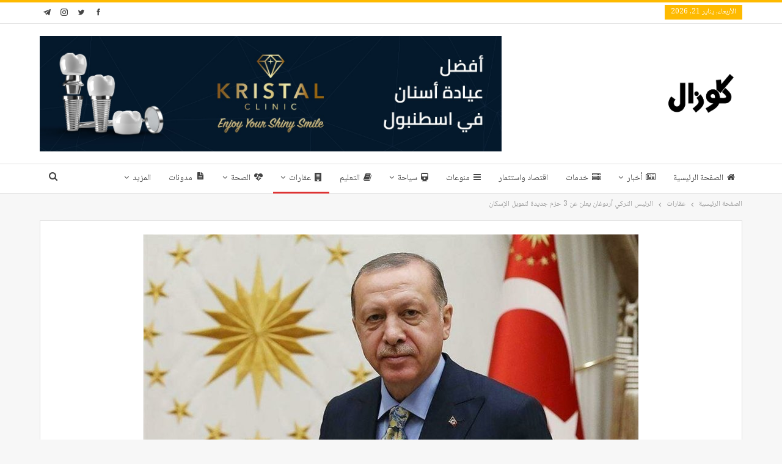

--- FILE ---
content_type: text/html; charset=UTF-8
request_url: https://guzelo.net/%D8%B9%D9%82%D8%A7%D8%B1%D8%A7%D8%AA/%D8%A7%D9%84%D8%B1%D8%A6%D9%8A%D8%B3-%D8%A7%D9%84%D8%AA%D8%B1%D9%83%D9%8A-%D8%A3%D8%B1%D8%AF%D9%88%D8%BA%D8%A7%D9%86-%D9%8A%D8%B9%D9%84%D9%86-%D8%B9%D9%86-3-%D8%AD%D8%B2%D9%85-%D8%AC%D8%AF%D9%8A%D8%AF/
body_size: 20975
content:
	<!DOCTYPE html>
		<!--[if IE 8]>
	<html class="ie ie8" dir="rtl" lang="ar"> <![endif]-->
	<!--[if IE 9]>
	<html class="ie ie9" dir="rtl" lang="ar"> <![endif]-->
	<!--[if gt IE 9]><!-->
<html dir="rtl" lang="ar"> <!--<![endif]-->
	<head>
				<meta charset="UTF-8">
		<meta http-equiv="X-UA-Compatible" content="IE=edge">
		<meta name="viewport" content="width=device-width, initial-scale=1.0">
		<link rel="pingback" href="https://guzelo.net/xmlrpc.php"/>

		<meta name='robots' content='index, follow, max-image-preview:large, max-snippet:-1, max-video-preview:-1' />

	<!-- This site is optimized with the Yoast SEO plugin v23.4 - https://yoast.com/wordpress/plugins/seo/ -->
	<title>الرئيس التركي أردوغان يعلن عن 3 حزم جديدة لتمويل الإسكان - كوزال</title>
	<link rel="canonical" href="https://guzelo.net/عقارات/الرئيس-التركي-أردوغان-يعلن-عن-3-حزم-جديد/" />
	<meta property="og:locale" content="ar_AR" />
	<meta property="og:type" content="article" />
	<meta property="og:title" content="الرئيس التركي أردوغان يعلن عن 3 حزم جديدة لتمويل الإسكان - كوزال" />
	<meta property="og:description" content="أعلن أمس الرئيس التركي رجب طيب أردوغان ، خلال إدلائه بتصريحات صحفية بعد اجتماع مجلس الوزراء ، أنه اتخذ عدداً من الإجراءات ضد زيادة العرض في قطاع الإسكان. ووفقاً لترجمة كوزال قال أردوغان:&#8221; قررنا تنفيذ عدد من الإجراءات لحماية المواطنين من هذه الزيادة في العرض في قطاع الإسكان&#8221; ، مشيراً إلى أنه في الآونة الأخيرة [&hellip;]" />
	<meta property="og:url" content="https://guzelo.net/عقارات/الرئيس-التركي-أردوغان-يعلن-عن-3-حزم-جديد/" />
	<meta property="og:site_name" content="كوزال" />
	<meta property="article:published_time" content="2022-05-10T00:25:01+00:00" />
	<meta property="article:modified_time" content="2022-05-10T00:26:10+00:00" />
	<meta property="og:image" content="https://cdn.guzelo.net/2022/05/2986057_810x458.jpg" />
	<meta property="og:image:width" content="810" />
	<meta property="og:image:height" content="458" />
	<meta property="og:image:type" content="image/jpeg" />
	<meta name="author" content="كوزال" />
	<meta name="twitter:card" content="summary_large_image" />
	<meta name="twitter:label1" content="كُتب بواسطة" />
	<meta name="twitter:data1" content="كوزال" />
	<meta name="twitter:label2" content="وقت القراءة المُقدّر" />
	<meta name="twitter:data2" content="4 دقائق" />
	<script type="application/ld+json" class="yoast-schema-graph">{"@context":"https://schema.org","@graph":[{"@type":"WebPage","@id":"https://guzelo.net/%d8%b9%d9%82%d8%a7%d8%b1%d8%a7%d8%aa/%d8%a7%d9%84%d8%b1%d8%a6%d9%8a%d8%b3-%d8%a7%d9%84%d8%aa%d8%b1%d9%83%d9%8a-%d8%a3%d8%b1%d8%af%d9%88%d8%ba%d8%a7%d9%86-%d9%8a%d8%b9%d9%84%d9%86-%d8%b9%d9%86-3-%d8%ad%d8%b2%d9%85-%d8%ac%d8%af%d9%8a%d8%af/","url":"https://guzelo.net/%d8%b9%d9%82%d8%a7%d8%b1%d8%a7%d8%aa/%d8%a7%d9%84%d8%b1%d8%a6%d9%8a%d8%b3-%d8%a7%d9%84%d8%aa%d8%b1%d9%83%d9%8a-%d8%a3%d8%b1%d8%af%d9%88%d8%ba%d8%a7%d9%86-%d9%8a%d8%b9%d9%84%d9%86-%d8%b9%d9%86-3-%d8%ad%d8%b2%d9%85-%d8%ac%d8%af%d9%8a%d8%af/","name":"الرئيس التركي أردوغان يعلن عن 3 حزم جديدة لتمويل الإسكان - كوزال","isPartOf":{"@id":"https://guzelo.net/#website"},"primaryImageOfPage":{"@id":"https://guzelo.net/%d8%b9%d9%82%d8%a7%d8%b1%d8%a7%d8%aa/%d8%a7%d9%84%d8%b1%d8%a6%d9%8a%d8%b3-%d8%a7%d9%84%d8%aa%d8%b1%d9%83%d9%8a-%d8%a3%d8%b1%d8%af%d9%88%d8%ba%d8%a7%d9%86-%d9%8a%d8%b9%d9%84%d9%86-%d8%b9%d9%86-3-%d8%ad%d8%b2%d9%85-%d8%ac%d8%af%d9%8a%d8%af/#primaryimage"},"image":{"@id":"https://guzelo.net/%d8%b9%d9%82%d8%a7%d8%b1%d8%a7%d8%aa/%d8%a7%d9%84%d8%b1%d8%a6%d9%8a%d8%b3-%d8%a7%d9%84%d8%aa%d8%b1%d9%83%d9%8a-%d8%a3%d8%b1%d8%af%d9%88%d8%ba%d8%a7%d9%86-%d9%8a%d8%b9%d9%84%d9%86-%d8%b9%d9%86-3-%d8%ad%d8%b2%d9%85-%d8%ac%d8%af%d9%8a%d8%af/#primaryimage"},"thumbnailUrl":"https://cdn.guzelo.net/2022/05/2986057_810x458.jpg","datePublished":"2022-05-10T00:25:01+00:00","dateModified":"2022-05-10T00:26:10+00:00","author":{"@id":"https://guzelo.net/#/schema/person/b4dc3748a6135797d9282a4c9790658d"},"breadcrumb":{"@id":"https://guzelo.net/%d8%b9%d9%82%d8%a7%d8%b1%d8%a7%d8%aa/%d8%a7%d9%84%d8%b1%d8%a6%d9%8a%d8%b3-%d8%a7%d9%84%d8%aa%d8%b1%d9%83%d9%8a-%d8%a3%d8%b1%d8%af%d9%88%d8%ba%d8%a7%d9%86-%d9%8a%d8%b9%d9%84%d9%86-%d8%b9%d9%86-3-%d8%ad%d8%b2%d9%85-%d8%ac%d8%af%d9%8a%d8%af/#breadcrumb"},"inLanguage":"ar","potentialAction":[{"@type":"ReadAction","target":["https://guzelo.net/%d8%b9%d9%82%d8%a7%d8%b1%d8%a7%d8%aa/%d8%a7%d9%84%d8%b1%d8%a6%d9%8a%d8%b3-%d8%a7%d9%84%d8%aa%d8%b1%d9%83%d9%8a-%d8%a3%d8%b1%d8%af%d9%88%d8%ba%d8%a7%d9%86-%d9%8a%d8%b9%d9%84%d9%86-%d8%b9%d9%86-3-%d8%ad%d8%b2%d9%85-%d8%ac%d8%af%d9%8a%d8%af/"]}]},{"@type":"ImageObject","inLanguage":"ar","@id":"https://guzelo.net/%d8%b9%d9%82%d8%a7%d8%b1%d8%a7%d8%aa/%d8%a7%d9%84%d8%b1%d8%a6%d9%8a%d8%b3-%d8%a7%d9%84%d8%aa%d8%b1%d9%83%d9%8a-%d8%a3%d8%b1%d8%af%d9%88%d8%ba%d8%a7%d9%86-%d9%8a%d8%b9%d9%84%d9%86-%d8%b9%d9%86-3-%d8%ad%d8%b2%d9%85-%d8%ac%d8%af%d9%8a%d8%af/#primaryimage","url":"https://cdn.guzelo.net/2022/05/2986057_810x458.jpg","contentUrl":"https://cdn.guzelo.net/2022/05/2986057_810x458.jpg","width":810,"height":458},{"@type":"BreadcrumbList","@id":"https://guzelo.net/%d8%b9%d9%82%d8%a7%d8%b1%d8%a7%d8%aa/%d8%a7%d9%84%d8%b1%d8%a6%d9%8a%d8%b3-%d8%a7%d9%84%d8%aa%d8%b1%d9%83%d9%8a-%d8%a3%d8%b1%d8%af%d9%88%d8%ba%d8%a7%d9%86-%d9%8a%d8%b9%d9%84%d9%86-%d8%b9%d9%86-3-%d8%ad%d8%b2%d9%85-%d8%ac%d8%af%d9%8a%d8%af/#breadcrumb","itemListElement":[{"@type":"ListItem","position":1,"name":"الرئيسية","item":"https://guzelo.net/"},{"@type":"ListItem","position":2,"name":"الرئيس التركي أردوغان يعلن عن 3 حزم جديدة لتمويل الإسكان"}]},{"@type":"WebSite","@id":"https://guzelo.net/#website","url":"https://guzelo.net/","name":"كوزال","description":"","potentialAction":[{"@type":"SearchAction","target":{"@type":"EntryPoint","urlTemplate":"https://guzelo.net/?s={search_term_string}"},"query-input":{"@type":"PropertyValueSpecification","valueRequired":true,"valueName":"search_term_string"}}],"inLanguage":"ar"},{"@type":"Person","@id":"https://guzelo.net/#/schema/person/b4dc3748a6135797d9282a4c9790658d","name":"كوزال","image":{"@type":"ImageObject","inLanguage":"ar","@id":"https://guzelo.net/#/schema/person/image/","url":"https://secure.gravatar.com/avatar/511d1104b77cc1b32a415bcaafc10221?s=96&r=g","contentUrl":"https://secure.gravatar.com/avatar/511d1104b77cc1b32a415bcaafc10221?s=96&r=g","caption":"كوزال"},"url":"https://guzelo.net/author/editor1/"}]}</script>
	<!-- / Yoast SEO plugin. -->


<link rel='dns-prefetch' href='//www.googletagmanager.com' />
<link rel='dns-prefetch' href='//fonts.googleapis.com' />
<link rel='dns-prefetch' href='//pagead2.googlesyndication.com' />
<link rel="alternate" type="application/rss+xml" title="كوزال &laquo; الخلاصة" href="https://guzelo.net/feed/" />
<link rel="alternate" type="application/rss+xml" title="كوزال &laquo; خلاصة التعليقات" href="https://guzelo.net/comments/feed/" />
<script type="6c54636cc41a666053e97707-text/javascript">
/* <![CDATA[ */
window._wpemojiSettings = {"baseUrl":"https:\/\/s.w.org\/images\/core\/emoji\/14.0.0\/72x72\/","ext":".png","svgUrl":"https:\/\/s.w.org\/images\/core\/emoji\/14.0.0\/svg\/","svgExt":".svg","source":{"concatemoji":"https:\/\/guzelo.net\/wp-includes\/js\/wp-emoji-release.min.js?ver=6.4.7"}};
/*! This file is auto-generated */
!function(i,n){var o,s,e;function c(e){try{var t={supportTests:e,timestamp:(new Date).valueOf()};sessionStorage.setItem(o,JSON.stringify(t))}catch(e){}}function p(e,t,n){e.clearRect(0,0,e.canvas.width,e.canvas.height),e.fillText(t,0,0);var t=new Uint32Array(e.getImageData(0,0,e.canvas.width,e.canvas.height).data),r=(e.clearRect(0,0,e.canvas.width,e.canvas.height),e.fillText(n,0,0),new Uint32Array(e.getImageData(0,0,e.canvas.width,e.canvas.height).data));return t.every(function(e,t){return e===r[t]})}function u(e,t,n){switch(t){case"flag":return n(e,"\ud83c\udff3\ufe0f\u200d\u26a7\ufe0f","\ud83c\udff3\ufe0f\u200b\u26a7\ufe0f")?!1:!n(e,"\ud83c\uddfa\ud83c\uddf3","\ud83c\uddfa\u200b\ud83c\uddf3")&&!n(e,"\ud83c\udff4\udb40\udc67\udb40\udc62\udb40\udc65\udb40\udc6e\udb40\udc67\udb40\udc7f","\ud83c\udff4\u200b\udb40\udc67\u200b\udb40\udc62\u200b\udb40\udc65\u200b\udb40\udc6e\u200b\udb40\udc67\u200b\udb40\udc7f");case"emoji":return!n(e,"\ud83e\udef1\ud83c\udffb\u200d\ud83e\udef2\ud83c\udfff","\ud83e\udef1\ud83c\udffb\u200b\ud83e\udef2\ud83c\udfff")}return!1}function f(e,t,n){var r="undefined"!=typeof WorkerGlobalScope&&self instanceof WorkerGlobalScope?new OffscreenCanvas(300,150):i.createElement("canvas"),a=r.getContext("2d",{willReadFrequently:!0}),o=(a.textBaseline="top",a.font="600 32px Arial",{});return e.forEach(function(e){o[e]=t(a,e,n)}),o}function t(e){var t=i.createElement("script");t.src=e,t.defer=!0,i.head.appendChild(t)}"undefined"!=typeof Promise&&(o="wpEmojiSettingsSupports",s=["flag","emoji"],n.supports={everything:!0,everythingExceptFlag:!0},e=new Promise(function(e){i.addEventListener("DOMContentLoaded",e,{once:!0})}),new Promise(function(t){var n=function(){try{var e=JSON.parse(sessionStorage.getItem(o));if("object"==typeof e&&"number"==typeof e.timestamp&&(new Date).valueOf()<e.timestamp+604800&&"object"==typeof e.supportTests)return e.supportTests}catch(e){}return null}();if(!n){if("undefined"!=typeof Worker&&"undefined"!=typeof OffscreenCanvas&&"undefined"!=typeof URL&&URL.createObjectURL&&"undefined"!=typeof Blob)try{var e="postMessage("+f.toString()+"("+[JSON.stringify(s),u.toString(),p.toString()].join(",")+"));",r=new Blob([e],{type:"text/javascript"}),a=new Worker(URL.createObjectURL(r),{name:"wpTestEmojiSupports"});return void(a.onmessage=function(e){c(n=e.data),a.terminate(),t(n)})}catch(e){}c(n=f(s,u,p))}t(n)}).then(function(e){for(var t in e)n.supports[t]=e[t],n.supports.everything=n.supports.everything&&n.supports[t],"flag"!==t&&(n.supports.everythingExceptFlag=n.supports.everythingExceptFlag&&n.supports[t]);n.supports.everythingExceptFlag=n.supports.everythingExceptFlag&&!n.supports.flag,n.DOMReady=!1,n.readyCallback=function(){n.DOMReady=!0}}).then(function(){return e}).then(function(){var e;n.supports.everything||(n.readyCallback(),(e=n.source||{}).concatemoji?t(e.concatemoji):e.wpemoji&&e.twemoji&&(t(e.twemoji),t(e.wpemoji)))}))}((window,document),window._wpemojiSettings);
/* ]]> */
</script>
<style id='wp-emoji-styles-inline-css' type='text/css'>

	img.wp-smiley, img.emoji {
		display: inline !important;
		border: none !important;
		box-shadow: none !important;
		height: 1em !important;
		width: 1em !important;
		margin: 0 0.07em !important;
		vertical-align: -0.1em !important;
		background: none !important;
		padding: 0 !important;
	}
</style>
<link rel='stylesheet' id='wp-block-library-rtl-css' href='https://guzelo.net/wp-includes/css/dist/block-library/style-rtl.min.css?ver=6.4.7' type='text/css' media='all' />
<style id='classic-theme-styles-inline-css' type='text/css'>
/*! This file is auto-generated */
.wp-block-button__link{color:#fff;background-color:#32373c;border-radius:9999px;box-shadow:none;text-decoration:none;padding:calc(.667em + 2px) calc(1.333em + 2px);font-size:1.125em}.wp-block-file__button{background:#32373c;color:#fff;text-decoration:none}
</style>
<style id='global-styles-inline-css' type='text/css'>
body{--wp--preset--color--black: #000000;--wp--preset--color--cyan-bluish-gray: #abb8c3;--wp--preset--color--white: #ffffff;--wp--preset--color--pale-pink: #f78da7;--wp--preset--color--vivid-red: #cf2e2e;--wp--preset--color--luminous-vivid-orange: #ff6900;--wp--preset--color--luminous-vivid-amber: #fcb900;--wp--preset--color--light-green-cyan: #7bdcb5;--wp--preset--color--vivid-green-cyan: #00d084;--wp--preset--color--pale-cyan-blue: #8ed1fc;--wp--preset--color--vivid-cyan-blue: #0693e3;--wp--preset--color--vivid-purple: #9b51e0;--wp--preset--gradient--vivid-cyan-blue-to-vivid-purple: linear-gradient(135deg,rgba(6,147,227,1) 0%,rgb(155,81,224) 100%);--wp--preset--gradient--light-green-cyan-to-vivid-green-cyan: linear-gradient(135deg,rgb(122,220,180) 0%,rgb(0,208,130) 100%);--wp--preset--gradient--luminous-vivid-amber-to-luminous-vivid-orange: linear-gradient(135deg,rgba(252,185,0,1) 0%,rgba(255,105,0,1) 100%);--wp--preset--gradient--luminous-vivid-orange-to-vivid-red: linear-gradient(135deg,rgba(255,105,0,1) 0%,rgb(207,46,46) 100%);--wp--preset--gradient--very-light-gray-to-cyan-bluish-gray: linear-gradient(135deg,rgb(238,238,238) 0%,rgb(169,184,195) 100%);--wp--preset--gradient--cool-to-warm-spectrum: linear-gradient(135deg,rgb(74,234,220) 0%,rgb(151,120,209) 20%,rgb(207,42,186) 40%,rgb(238,44,130) 60%,rgb(251,105,98) 80%,rgb(254,248,76) 100%);--wp--preset--gradient--blush-light-purple: linear-gradient(135deg,rgb(255,206,236) 0%,rgb(152,150,240) 100%);--wp--preset--gradient--blush-bordeaux: linear-gradient(135deg,rgb(254,205,165) 0%,rgb(254,45,45) 50%,rgb(107,0,62) 100%);--wp--preset--gradient--luminous-dusk: linear-gradient(135deg,rgb(255,203,112) 0%,rgb(199,81,192) 50%,rgb(65,88,208) 100%);--wp--preset--gradient--pale-ocean: linear-gradient(135deg,rgb(255,245,203) 0%,rgb(182,227,212) 50%,rgb(51,167,181) 100%);--wp--preset--gradient--electric-grass: linear-gradient(135deg,rgb(202,248,128) 0%,rgb(113,206,126) 100%);--wp--preset--gradient--midnight: linear-gradient(135deg,rgb(2,3,129) 0%,rgb(40,116,252) 100%);--wp--preset--font-size--small: 13px;--wp--preset--font-size--medium: 20px;--wp--preset--font-size--large: 36px;--wp--preset--font-size--x-large: 42px;--wp--preset--spacing--20: 0.44rem;--wp--preset--spacing--30: 0.67rem;--wp--preset--spacing--40: 1rem;--wp--preset--spacing--50: 1.5rem;--wp--preset--spacing--60: 2.25rem;--wp--preset--spacing--70: 3.38rem;--wp--preset--spacing--80: 5.06rem;--wp--preset--shadow--natural: 6px 6px 9px rgba(0, 0, 0, 0.2);--wp--preset--shadow--deep: 12px 12px 50px rgba(0, 0, 0, 0.4);--wp--preset--shadow--sharp: 6px 6px 0px rgba(0, 0, 0, 0.2);--wp--preset--shadow--outlined: 6px 6px 0px -3px rgba(255, 255, 255, 1), 6px 6px rgba(0, 0, 0, 1);--wp--preset--shadow--crisp: 6px 6px 0px rgba(0, 0, 0, 1);}:where(.is-layout-flex){gap: 0.5em;}:where(.is-layout-grid){gap: 0.5em;}body .is-layout-flow > .alignleft{float: left;margin-inline-start: 0;margin-inline-end: 2em;}body .is-layout-flow > .alignright{float: right;margin-inline-start: 2em;margin-inline-end: 0;}body .is-layout-flow > .aligncenter{margin-left: auto !important;margin-right: auto !important;}body .is-layout-constrained > .alignleft{float: left;margin-inline-start: 0;margin-inline-end: 2em;}body .is-layout-constrained > .alignright{float: right;margin-inline-start: 2em;margin-inline-end: 0;}body .is-layout-constrained > .aligncenter{margin-left: auto !important;margin-right: auto !important;}body .is-layout-constrained > :where(:not(.alignleft):not(.alignright):not(.alignfull)){max-width: var(--wp--style--global--content-size);margin-left: auto !important;margin-right: auto !important;}body .is-layout-constrained > .alignwide{max-width: var(--wp--style--global--wide-size);}body .is-layout-flex{display: flex;}body .is-layout-flex{flex-wrap: wrap;align-items: center;}body .is-layout-flex > *{margin: 0;}body .is-layout-grid{display: grid;}body .is-layout-grid > *{margin: 0;}:where(.wp-block-columns.is-layout-flex){gap: 2em;}:where(.wp-block-columns.is-layout-grid){gap: 2em;}:where(.wp-block-post-template.is-layout-flex){gap: 1.25em;}:where(.wp-block-post-template.is-layout-grid){gap: 1.25em;}.has-black-color{color: var(--wp--preset--color--black) !important;}.has-cyan-bluish-gray-color{color: var(--wp--preset--color--cyan-bluish-gray) !important;}.has-white-color{color: var(--wp--preset--color--white) !important;}.has-pale-pink-color{color: var(--wp--preset--color--pale-pink) !important;}.has-vivid-red-color{color: var(--wp--preset--color--vivid-red) !important;}.has-luminous-vivid-orange-color{color: var(--wp--preset--color--luminous-vivid-orange) !important;}.has-luminous-vivid-amber-color{color: var(--wp--preset--color--luminous-vivid-amber) !important;}.has-light-green-cyan-color{color: var(--wp--preset--color--light-green-cyan) !important;}.has-vivid-green-cyan-color{color: var(--wp--preset--color--vivid-green-cyan) !important;}.has-pale-cyan-blue-color{color: var(--wp--preset--color--pale-cyan-blue) !important;}.has-vivid-cyan-blue-color{color: var(--wp--preset--color--vivid-cyan-blue) !important;}.has-vivid-purple-color{color: var(--wp--preset--color--vivid-purple) !important;}.has-black-background-color{background-color: var(--wp--preset--color--black) !important;}.has-cyan-bluish-gray-background-color{background-color: var(--wp--preset--color--cyan-bluish-gray) !important;}.has-white-background-color{background-color: var(--wp--preset--color--white) !important;}.has-pale-pink-background-color{background-color: var(--wp--preset--color--pale-pink) !important;}.has-vivid-red-background-color{background-color: var(--wp--preset--color--vivid-red) !important;}.has-luminous-vivid-orange-background-color{background-color: var(--wp--preset--color--luminous-vivid-orange) !important;}.has-luminous-vivid-amber-background-color{background-color: var(--wp--preset--color--luminous-vivid-amber) !important;}.has-light-green-cyan-background-color{background-color: var(--wp--preset--color--light-green-cyan) !important;}.has-vivid-green-cyan-background-color{background-color: var(--wp--preset--color--vivid-green-cyan) !important;}.has-pale-cyan-blue-background-color{background-color: var(--wp--preset--color--pale-cyan-blue) !important;}.has-vivid-cyan-blue-background-color{background-color: var(--wp--preset--color--vivid-cyan-blue) !important;}.has-vivid-purple-background-color{background-color: var(--wp--preset--color--vivid-purple) !important;}.has-black-border-color{border-color: var(--wp--preset--color--black) !important;}.has-cyan-bluish-gray-border-color{border-color: var(--wp--preset--color--cyan-bluish-gray) !important;}.has-white-border-color{border-color: var(--wp--preset--color--white) !important;}.has-pale-pink-border-color{border-color: var(--wp--preset--color--pale-pink) !important;}.has-vivid-red-border-color{border-color: var(--wp--preset--color--vivid-red) !important;}.has-luminous-vivid-orange-border-color{border-color: var(--wp--preset--color--luminous-vivid-orange) !important;}.has-luminous-vivid-amber-border-color{border-color: var(--wp--preset--color--luminous-vivid-amber) !important;}.has-light-green-cyan-border-color{border-color: var(--wp--preset--color--light-green-cyan) !important;}.has-vivid-green-cyan-border-color{border-color: var(--wp--preset--color--vivid-green-cyan) !important;}.has-pale-cyan-blue-border-color{border-color: var(--wp--preset--color--pale-cyan-blue) !important;}.has-vivid-cyan-blue-border-color{border-color: var(--wp--preset--color--vivid-cyan-blue) !important;}.has-vivid-purple-border-color{border-color: var(--wp--preset--color--vivid-purple) !important;}.has-vivid-cyan-blue-to-vivid-purple-gradient-background{background: var(--wp--preset--gradient--vivid-cyan-blue-to-vivid-purple) !important;}.has-light-green-cyan-to-vivid-green-cyan-gradient-background{background: var(--wp--preset--gradient--light-green-cyan-to-vivid-green-cyan) !important;}.has-luminous-vivid-amber-to-luminous-vivid-orange-gradient-background{background: var(--wp--preset--gradient--luminous-vivid-amber-to-luminous-vivid-orange) !important;}.has-luminous-vivid-orange-to-vivid-red-gradient-background{background: var(--wp--preset--gradient--luminous-vivid-orange-to-vivid-red) !important;}.has-very-light-gray-to-cyan-bluish-gray-gradient-background{background: var(--wp--preset--gradient--very-light-gray-to-cyan-bluish-gray) !important;}.has-cool-to-warm-spectrum-gradient-background{background: var(--wp--preset--gradient--cool-to-warm-spectrum) !important;}.has-blush-light-purple-gradient-background{background: var(--wp--preset--gradient--blush-light-purple) !important;}.has-blush-bordeaux-gradient-background{background: var(--wp--preset--gradient--blush-bordeaux) !important;}.has-luminous-dusk-gradient-background{background: var(--wp--preset--gradient--luminous-dusk) !important;}.has-pale-ocean-gradient-background{background: var(--wp--preset--gradient--pale-ocean) !important;}.has-electric-grass-gradient-background{background: var(--wp--preset--gradient--electric-grass) !important;}.has-midnight-gradient-background{background: var(--wp--preset--gradient--midnight) !important;}.has-small-font-size{font-size: var(--wp--preset--font-size--small) !important;}.has-medium-font-size{font-size: var(--wp--preset--font-size--medium) !important;}.has-large-font-size{font-size: var(--wp--preset--font-size--large) !important;}.has-x-large-font-size{font-size: var(--wp--preset--font-size--x-large) !important;}
.wp-block-navigation a:where(:not(.wp-element-button)){color: inherit;}
:where(.wp-block-post-template.is-layout-flex){gap: 1.25em;}:where(.wp-block-post-template.is-layout-grid){gap: 1.25em;}
:where(.wp-block-columns.is-layout-flex){gap: 2em;}:where(.wp-block-columns.is-layout-grid){gap: 2em;}
.wp-block-pullquote{font-size: 1.5em;line-height: 1.6;}
</style>
<link rel='stylesheet' id='url-shortify-css' href='https://guzelo.net/wp-content/plugins/url-shortify/lite/dist/styles/url-shortify.css?ver=1.12.0' type='text/css' media='all' />
<link rel='stylesheet' id='better-framework-main-fonts-css' href='https://fonts.googleapis.com/css?family=Roboto:500&#038;display=swap' type='text/css' media='all' />
<link rel='stylesheet' id='better-framework-font-1-css' href='//fonts.googleapis.com/earlyaccess/notonaskharabic.css' type='text/css' media='all' />
<script type="6c54636cc41a666053e97707-text/javascript" src="https://guzelo.net/wp-includes/js/jquery/jquery.min.js?ver=3.7.1" id="jquery-core-js"></script>
<script type="6c54636cc41a666053e97707-text/javascript" src="https://guzelo.net/wp-includes/js/jquery/jquery-migrate.min.js?ver=3.4.1" id="jquery-migrate-js"></script>
<script type="6c54636cc41a666053e97707-text/javascript" id="url-shortify-js-extra">
/* <![CDATA[ */
var usParams = {"ajaxurl":"https:\/\/guzelo.net\/wp-admin\/admin-ajax.php"};
/* ]]> */
</script>
<script type="6c54636cc41a666053e97707-text/javascript" src="https://guzelo.net/wp-content/plugins/url-shortify/lite/dist/scripts/url-shortify.js?ver=1.12.0" id="url-shortify-js"></script>
<!--[if lt IE 9]>
<script type="text/javascript" src="https://guzelo.net/wp-content/themes/publisher/includes/libs/better-framework/assets/js/html5shiv.min.js?ver=3.15.0" id="bf-html5shiv-js"></script>
<![endif]-->
<!--[if lt IE 9]>
<script type="text/javascript" src="https://guzelo.net/wp-content/themes/publisher/includes/libs/better-framework/assets/js/respond.min.js?ver=3.15.0" id="bf-respond-js"></script>
<![endif]-->

<!-- Google tag (gtag.js) snippet added by Site Kit -->
<!-- Google Analytics snippet added by Site Kit -->
<script type="6c54636cc41a666053e97707-text/javascript" src="https://www.googletagmanager.com/gtag/js?id=G-V3DHK22J2K" id="google_gtagjs-js" async></script>
<script type="6c54636cc41a666053e97707-text/javascript" id="google_gtagjs-js-after">
/* <![CDATA[ */
window.dataLayer = window.dataLayer || [];function gtag(){dataLayer.push(arguments);}
gtag("set","linker",{"domains":["guzelo.net"]});
gtag("js", new Date());
gtag("set", "developer_id.dZTNiMT", true);
gtag("config", "G-V3DHK22J2K");
/* ]]> */
</script>
<link rel="https://api.w.org/" href="https://guzelo.net/wp-json/" /><link rel="alternate" type="application/json" href="https://guzelo.net/wp-json/wp/v2/posts/1472" /><link rel="EditURI" type="application/rsd+xml" title="RSD" href="https://guzelo.net/xmlrpc.php?rsd" />
<meta name="generator" content="WordPress 6.4.7" />
<link rel='shortlink' href='https://guzelo.net/mtol' />
<link rel="alternate" type="application/json+oembed" href="https://guzelo.net/wp-json/oembed/1.0/embed?url=https%3A%2F%2Fguzelo.net%2F%25d8%25b9%25d9%2582%25d8%25a7%25d8%25b1%25d8%25a7%25d8%25aa%2F%25d8%25a7%25d9%2584%25d8%25b1%25d8%25a6%25d9%258a%25d8%25b3-%25d8%25a7%25d9%2584%25d8%25aa%25d8%25b1%25d9%2583%25d9%258a-%25d8%25a3%25d8%25b1%25d8%25af%25d9%2588%25d8%25ba%25d8%25a7%25d9%2586-%25d9%258a%25d8%25b9%25d9%2584%25d9%2586-%25d8%25b9%25d9%2586-3-%25d8%25ad%25d8%25b2%25d9%2585-%25d8%25ac%25d8%25af%25d9%258a%25d8%25af%2F" />
<link rel="alternate" type="text/xml+oembed" href="https://guzelo.net/wp-json/oembed/1.0/embed?url=https%3A%2F%2Fguzelo.net%2F%25d8%25b9%25d9%2582%25d8%25a7%25d8%25b1%25d8%25a7%25d8%25aa%2F%25d8%25a7%25d9%2584%25d8%25b1%25d8%25a6%25d9%258a%25d8%25b3-%25d8%25a7%25d9%2584%25d8%25aa%25d8%25b1%25d9%2583%25d9%258a-%25d8%25a3%25d8%25b1%25d8%25af%25d9%2588%25d8%25ba%25d8%25a7%25d9%2586-%25d9%258a%25d8%25b9%25d9%2584%25d9%2586-%25d8%25b9%25d9%2586-3-%25d8%25ad%25d8%25b2%25d9%2585-%25d8%25ac%25d8%25af%25d9%258a%25d8%25af%2F&#038;format=xml" />
			<link rel="amphtml" href="https://guzelo.net/amp/%D8%B9%D9%82%D8%A7%D8%B1%D8%A7%D8%AA/%D8%A7%D9%84%D8%B1%D8%A6%D9%8A%D8%B3-%D8%A7%D9%84%D8%AA%D8%B1%D9%83%D9%8A-%D8%A3%D8%B1%D8%AF%D9%88%D8%BA%D8%A7%D9%86-%D9%8A%D8%B9%D9%84%D9%86-%D8%B9%D9%86-3-%D8%AD%D8%B2%D9%85-%D8%AC%D8%AF%D9%8A%D8%AF/"/>
						<meta property="ia:markup_url" content="https://guzelo.net/%d8%b9%d9%82%d8%a7%d8%b1%d8%a7%d8%aa/%d8%a7%d9%84%d8%b1%d8%a6%d9%8a%d8%b3-%d8%a7%d9%84%d8%aa%d8%b1%d9%83%d9%8a-%d8%a3%d8%b1%d8%af%d9%88%d8%ba%d8%a7%d9%86-%d9%8a%d8%b9%d9%84%d9%86-%d8%b9%d9%86-3-%d8%ad%d8%b2%d9%85-%d8%ac%d8%af%d9%8a%d8%af/?ia_markup=1" />
			<meta name="generator" content="Site Kit by Google 1.170.0" />			<link rel="shortcut icon" href="https://cdn.guzelo.net/2022/03/Shape-2.png">
<!-- Google AdSense meta tags added by Site Kit -->
<meta name="google-adsense-platform-account" content="ca-host-pub-2644536267352236">
<meta name="google-adsense-platform-domain" content="sitekit.withgoogle.com">
<!-- End Google AdSense meta tags added by Site Kit -->
<meta name="generator" content="Powered by WPBakery Page Builder - drag and drop page builder for WordPress."/>
<script type="application/ld+json">{
    "@context": "http://schema.org/",
    "@type": "Organization",
    "@id": "#organization",
    "logo": {
        "@type": "ImageObject",
        "url": "https://cdn.guzelo.net/2022/03/Shape-1-1.png"
    },
    "url": "https://guzelo.net/",
    "name": "\u0643\u0648\u0632\u0627\u0644",
    "description": ""
}</script>
<script type="application/ld+json">{
    "@context": "http://schema.org/",
    "@type": "WebSite",
    "name": "\u0643\u0648\u0632\u0627\u0644",
    "alternateName": "",
    "url": "https://guzelo.net/"
}</script>
<script type="application/ld+json">{
    "@context": "http://schema.org/",
    "@type": "BlogPosting",
    "headline": "\u0627\u0644\u0631\u0626\u064a\u0633 \u0627\u0644\u062a\u0631\u0643\u064a \u0623\u0631\u062f\u0648\u063a\u0627\u0646 \u064a\u0639\u0644\u0646 \u0639\u0646 3 \u062d\u0632\u0645 \u062c\u062f\u064a\u062f\u0629 \u0644\u062a\u0645\u0648\u064a\u0644 \u0627\u0644\u0625\u0633\u0643\u0627\u0646",
    "description": "\u0623\u0639\u0644\u0646 \u0623\u0645\u0633 \u0627\u0644\u0631\u0626\u064a\u0633 \u0627\u0644\u062a\u0631\u0643\u064a \u0631\u062c\u0628 \u0637\u064a\u0628 \u0623\u0631\u062f\u0648\u063a\u0627\u0646 \u060c \u062e\u0644\u0627\u0644 \u0625\u062f\u0644\u0627\u0626\u0647 \u0628\u062a\u0635\u0631\u064a\u062d\u0627\u062a \u0635\u062d\u0641\u064a\u0629 \u0628\u0639\u062f \u0627\u062c\u062a\u0645\u0627\u0639 \u0645\u062c\u0644\u0633 \u0627\u0644\u0648\u0632\u0631\u0627\u0621 \u060c \u0623\u0646\u0647 \u0627\u062a\u062e\u0630 \u0639\u062f\u062f\u0627\u064b \u0645\u0646 \u0627\u0644\u0625\u062c\u0631\u0627\u0621\u0627\u062a \u0636\u062f \u0632\u064a\u0627\u062f\u0629 \u0627\u0644\u0639\u0631\u0636 \u0641\u064a \u0642\u0637\u0627\u0639 \u0627\u0644\u0625\u0633\u0643\u0627\u0646.\u0648\u0648\u0641\u0642\u0627\u064b \u0644\u062a\u0631\u062c\u0645\u0629 \u0643\u0648\u0632\u0627\u0644 \u0642\u0627\u0644 \u0623\u0631\u062f\u0648\u063a\u0627\u0646:\" \u0642\u0631\u0631\u0646\u0627 \u062a\u0646\u0641\u064a\u0630 \u0639\u062f\u062f \u0645\u0646 \u0627\u0644\u0625\u062c\u0631\u0627\u0621\u0627\u062a \u0644\u062d\u0645\u0627\u064a\u0629 \u0627\u0644\u0645\u0648\u0627\u0637\u0646\u064a\u0646 \u0645\u0646 \u0647\u0630\u0647 \u0627\u0644\u0632\u064a\u0627\u062f\u0629 \u0641\u064a",
    "datePublished": "2022-05-10",
    "dateModified": "2022-05-10",
    "author": {
        "@type": "Person",
        "@id": "#person-",
        "name": "\u0643\u0648\u0632\u0627\u0644"
    },
    "image": "https://cdn.guzelo.net/2022/05/2986057_810x458.jpg",
    "interactionStatistic": [
        {
            "@type": "InteractionCounter",
            "interactionType": "http://schema.org/CommentAction",
            "userInteractionCount": "0"
        }
    ],
    "publisher": {
        "@id": "#organization"
    },
    "mainEntityOfPage": "https://guzelo.net/%d8%b9%d9%82%d8%a7%d8%b1%d8%a7%d8%aa/%d8%a7%d9%84%d8%b1%d8%a6%d9%8a%d8%b3-%d8%a7%d9%84%d8%aa%d8%b1%d9%83%d9%8a-%d8%a3%d8%b1%d8%af%d9%88%d8%ba%d8%a7%d9%86-%d9%8a%d8%b9%d9%84%d9%86-%d8%b9%d9%86-3-%d8%ad%d8%b2%d9%85-%d8%ac%d8%af%d9%8a%d8%af/"
}</script>

<!-- Google AdSense snippet added by Site Kit -->
<script type="6c54636cc41a666053e97707-text/javascript" async="async" src="https://pagead2.googlesyndication.com/pagead/js/adsbygoogle.js?client=ca-pub-7493706983755298&amp;host=ca-host-pub-2644536267352236" crossorigin="anonymous"></script>

<!-- End Google AdSense snippet added by Site Kit -->
<link rel='stylesheet' id='bf-minifed-css-1' href='https://guzelo.net/wp-content/bs-booster-cache/a501effad7a7d851854cee09d604c86e.css' type='text/css' media='all' />
<link rel='stylesheet' id='7.11.0-1757162839' href='https://guzelo.net/wp-content/bs-booster-cache/3940eb7efd366560741bae6cddb4ff59.css' type='text/css' media='all' />
<style>.shorten_url { 
	   padding: 10px 10px 10px 10px ; 
	   border: 1px solid #AAAAAA ; 
	   background-color: #EEEEEE ;
}</style>
<!-- BetterFramework Head Inline CSS -->
<style>
#site-logo{height:80px;}
.section-heading.sh-t2:after{width: 4px;
    height: -webkit-fill-available;}
    .section-heading.sh-t2{box-shadow: 0 6px 18px 3px #00000012;}
    .term-badges.floated a{margin: 5px !important;
    border-radius: 10px;}

.slider-overlay-colored .img-cont:after {
    background: linear-gradient(#ffffff00 60%,#000000 80%) !important
}
.slider-overlay-colored h2.title > a {
    text-shadow: 0 0 4px #000;
}

*:not(i) {
    font-family: 'noto naskh arabic' !important;
}


</style>
<!-- /BetterFramework Head Inline CSS-->
<script async custom-element="amp-auto-ads" src="https://cdn.ampproject.org/v0/amp-auto-ads-0.1.js" type="6c54636cc41a666053e97707-text/javascript">
</script>
<noscript><style> .wpb_animate_when_almost_visible { opacity: 1; }</style></noscript>		<meta name="facebook-domain-verification" content="hbmqevfk89fhfzoo9esazngu5wy1vx" />
	</head>

<body class="rtl post-template-default single single-post postid-1472 single-format-standard bs-theme bs-publisher bs-publisher-clean-tech active-light-box active-top-line close-rh page-layout-1-col page-layout-no-sidebar full-width active-sticky-sidebar main-menu-sticky-smart main-menu-full-width active-ajax-search single-prim-cat-57 single-cat-57  bs-show-ha bs-show-ha-a wpb-js-composer js-comp-ver-6.7.0 vc_responsive bs-ll-a" dir="rtl">
		<div class="main-wrap content-main-wrap">
			<header id="header" class="site-header header-style-2 full-width" itemscope="itemscope" itemtype="https://schema.org/WPHeader">

		<section class="topbar topbar-style-1 hidden-xs hidden-xs">
	<div class="content-wrap">
		<div class="container">
			<div class="topbar-inner clearfix">

									<div class="section-links">
								<div  class="  better-studio-shortcode bsc-clearfix better-social-counter style-button not-colored in-4-col">
						<ul class="social-list bsc-clearfix"><li class="social-item facebook"><a href = "https://www.facebook.com/Guzelolalim" target = "_blank" > <i class="item-icon bsfi-facebook" ></i><span class="item-title" > إعجاب </span> </a> </li> <li class="social-item twitter"><a href = "https://twitter.com/guzel_olalim" target = "_blank" > <i class="item-icon bsfi-twitter" ></i><span class="item-title" > متابع </span> </a> </li> <li class="social-item instagram"><a href = "https://instagram.com/guzelolaim" target = "_blank" > <i class="item-icon bsfi-instagram" ></i><span class="item-title" > متابع </span> </a> </li> <li class="social-item telegram"><a href = "https://t.me/guzelolalim" target = "_blank" > <i class="item-icon bsfi-telegram" ></i><span class="item-title" > أصدقاء </span> </a> </li> 			</ul>
		</div>
							</div>
				
				<div class="section-menu">
						<div id="menu-top" class="menu top-menu-wrapper" role="navigation" itemscope="itemscope" itemtype="https://schema.org/SiteNavigationElement">
		<nav class="top-menu-container">

			<ul id="top-navigation" class="top-menu menu clearfix bsm-pure">
									<li id="topbar-date" class="menu-item menu-item-date">
					<span
						class="topbar-date">الأربعاء, يناير 21, 2026</span>
					</li>
								</ul>

		</nav>
	</div>
				</div>
			</div>
		</div>
	</div>
</section>
		<div class="header-inner">
			<div class="content-wrap">
				<div class="container">
					<div class="row">
						<div class="row-height">
							<div class="logo-col col-xs-4">
								<div class="col-inside">
									<div id="site-branding" class="site-branding">
	<p  id="site-title" class="logo h1 img-logo">
	<a href="https://guzelo.net/" itemprop="url" rel="home">
					<img id="site-logo" src="https://cdn.guzelo.net/2022/03/Shape-1-1.png"
			     alt="Guzel"  />

			<span class="site-title">Guzel - </span>
				</a>
</p>
</div><!-- .site-branding -->
								</div>
							</div>
															<div class="sidebar-col col-xs-8">
									<div class="col-inside">
										<aside id="sidebar" class="sidebar" role="complementary" itemscope="itemscope" itemtype="https://schema.org/WPSideBar">
											<div class="aznueio aznueio-pubadban aznueio-show-desktop aznueio-show-tablet-portrait aznueio-show-tablet-landscape aznueio-show-phone aznueio-loc-header_aside_logo aznueio-align-left aznueio-column-1 aznueio-clearfix no-bg-box-model"><div id="aznueio-11149-1193811936" class="aznueio-container aznueio-type-image " itemscope="" itemtype="https://schema.org/WPAdBlock" data-adid="11149" data-type="image"><a itemprop="url" class="aznueio-link" href="https://kristalclinic.com/" target="_blank" ><img class="aznueio-image" src="https://cdn.guzelo.net/2025/08/kristal-clinic.jpeg" alt="kristal-clinic" /></a></div></div>										</aside>
									</div>
								</div>
														</div>
					</div>
				</div>
			</div>
		</div>

		<div id="menu-main" class="menu main-menu-wrapper show-search-item menu-actions-btn-width-1" role="navigation" itemscope="itemscope" itemtype="https://schema.org/SiteNavigationElement">
	<div class="main-menu-inner">
		<div class="content-wrap">
			<div class="container">

				<nav class="main-menu-container">
					<ul id="main-navigation" class="main-menu menu bsm-pure clearfix">
						<li id="menu-item-114" class="menu-have-icon menu-icon-type-fontawesome menu-item menu-item-type-post_type menu-item-object-page menu-item-home better-anim-fade menu-item-114"><a href="https://guzelo.net/"><i class="bf-icon  fa fa-home"></i>الصفحة الرئيسية</a></li>
<li id="menu-item-115" class="menu-have-icon menu-icon-type-fontawesome menu-item menu-item-type-taxonomy menu-item-object-category menu-term-51 better-anim-slide-bottom-in menu-item-has-children menu-item-has-mega menu-item-mega-tabbed-grid-posts menu-item-115"><a href="https://guzelo.net/category/%d8%a3%d8%ae%d8%a8%d8%a7%d8%b1/"><i class="bf-icon  fa fa-newspaper-o"></i>أخبار</a>
<!-- Mega Menu Start -->
	<div class="mega-menu tabbed-grid-posts">
		<div class="content-wrap clearfix">
			<ul class="tabs-section">
								<li class="active">
					<a href="https://guzelo.net/category/%d8%a3%d8%ae%d8%a8%d8%a7%d8%b1/"
					   data-target="#mtab-473945543-51"
					   data-toggle="tab" aria-expanded="true"
					   class="term-51">
						<i class="fa fa-angle-left"></i> الكل					</a>
				</li>
									<li>
						<a href="https://guzelo.net/category/%d8%a3%d8%ae%d8%a8%d8%a7%d8%b1/%d8%b3%d9%88%d8%b1%d9%8a%d8%a7/"
						   data-target="#mtab-473945543-52"
						   data-deferred-init="1282279724"
						   data-toggle="tab" data-deferred-event="mouseenter"
						   class="term-52">
							<i class="fa fa-angle-left"></i> سوريا						</a>
					</li>
										<li>
						<a href="https://guzelo.net/category/%d8%a3%d8%ae%d8%a8%d8%a7%d8%b1/%d8%aa%d8%b1%d9%83%d9%8a%d8%a7/"
						   data-target="#mtab-473945543-54"
						   data-deferred-init="1990631442"
						   data-toggle="tab" data-deferred-event="mouseenter"
						   class="term-54">
							<i class="fa fa-angle-left"></i> تركيا						</a>
					</li>
										<li>
						<a href="https://guzelo.net/category/%d8%a3%d8%ae%d8%a8%d8%a7%d8%b1/%d8%a7%d9%84%d8%b9%d8%a7%d9%84%d9%85/"
						   data-target="#mtab-473945543-53"
						   data-deferred-init="879079171"
						   data-toggle="tab" data-deferred-event="mouseenter"
						   class="term-53">
							<i class="fa fa-angle-left"></i> العالم						</a>
					</li>
								</ul>
			<div class="tab-content">
				<div class="tab-pane bs-tab-anim bs-tab-animated active"
				     id="mtab-473945543-51">
							<div class="bs-pagination-wrapper main-term-51 next_prev ">
			<div class="listing listing-grid listing-grid-1 clearfix columns-3">
		<div class="post-15516 type-post format-standard has-post-thumbnail  simple-grid  listing-item listing-item-grid listing-item-grid-1 main-term-54">
	<div class="item-inner">
					<div class="featured clearfix">
				<div class="term-badges floated"><span class="term-badge term-54"><a href="https://guzelo.net/category/%d8%a3%d8%ae%d8%a8%d8%a7%d8%b1/%d8%aa%d8%b1%d9%83%d9%8a%d8%a7/">تركيا</a></span></div>				<a  title="تركيا تتجه لتقليص الحماية المؤقتة للسوريين ضمن إجراءات مرحلية لتسريع العودة" data-src="https://cdn.guzelo.net/2025/12/0fa93110688f3e2a9d1c415a528c6398ecf5aa57-357x210.jpg" data-bs-srcset="{&quot;baseurl&quot;:&quot;https:\/\/cdn.guzelo.net\/2025\/12\/&quot;,&quot;sizes&quot;:{&quot;210&quot;:&quot;0fa93110688f3e2a9d1c415a528c6398ecf5aa57-210x136.jpg&quot;,&quot;279&quot;:&quot;0fa93110688f3e2a9d1c415a528c6398ecf5aa57-279x220.jpg&quot;,&quot;357&quot;:&quot;0fa93110688f3e2a9d1c415a528c6398ecf5aa57-357x210.jpg&quot;,&quot;750&quot;:&quot;0fa93110688f3e2a9d1c415a528c6398ecf5aa57-750x430.jpg&quot;,&quot;1023&quot;:&quot;0fa93110688f3e2a9d1c415a528c6398ecf5aa57.jpg&quot;}}"						class="img-holder" href="https://guzelo.net/%d8%a3%d8%ae%d8%a8%d8%a7%d8%b1/%d8%aa%d8%b1%d9%83%d9%8a%d8%a7/%d8%aa%d8%b1%d9%83%d9%8a%d8%a7-%d8%aa%d8%aa%d8%ac%d9%87-%d9%84%d8%aa%d9%82%d9%84%d9%8a%d8%b5-%d8%a7%d9%84%d8%ad%d9%85%d8%a7%d9%8a%d8%a9-%d8%a7%d9%84%d9%85%d8%a4%d9%82%d8%aa%d8%a9-%d9%84%d9%84%d8%b3/"></a>

							</div>
		<p class="title">		<a href="https://guzelo.net/%d8%a3%d8%ae%d8%a8%d8%a7%d8%b1/%d8%aa%d8%b1%d9%83%d9%8a%d8%a7/%d8%aa%d8%b1%d9%83%d9%8a%d8%a7-%d8%aa%d8%aa%d8%ac%d9%87-%d9%84%d8%aa%d9%82%d9%84%d9%8a%d8%b5-%d8%a7%d9%84%d8%ad%d9%85%d8%a7%d9%8a%d8%a9-%d8%a7%d9%84%d9%85%d8%a4%d9%82%d8%aa%d8%a9-%d9%84%d9%84%d8%b3/" class="post-title post-url">
			تركيا تتجه لتقليص الحماية المؤقتة للسوريين ضمن إجراءات مرحلية لتسريع العودة		</a>
		</p>	</div>
	</div >
	<div class="post-15512 type-post format-standard has-post-thumbnail  simple-grid  listing-item listing-item-grid listing-item-grid-1 main-term-52">
	<div class="item-inner">
					<div class="featured clearfix">
				<div class="term-badges floated"><span class="term-badge term-52"><a href="https://guzelo.net/category/%d8%a3%d8%ae%d8%a8%d8%a7%d8%b1/%d8%b3%d9%88%d8%b1%d9%8a%d8%a7/">سوريا</a></span></div>				<a  title="قائمة أعضاء مجلس الشعب السوري للعام 2025" data-src="https://cdn.guzelo.net/2025/10/IMG_2092-357x210.png" data-bs-srcset="{&quot;baseurl&quot;:&quot;https:\/\/cdn.guzelo.net\/2025\/10\/&quot;,&quot;sizes&quot;:{&quot;210&quot;:&quot;IMG_2092-210x136.png&quot;,&quot;279&quot;:&quot;IMG_2092-279x220.png&quot;,&quot;357&quot;:&quot;IMG_2092-357x210.png&quot;,&quot;750&quot;:&quot;IMG_2092-750x430.png&quot;,&quot;2000&quot;:&quot;IMG_2092.png&quot;}}"						class="img-holder" href="https://guzelo.net/%d8%a3%d8%ae%d8%a8%d8%a7%d8%b1/%d8%b3%d9%88%d8%b1%d9%8a%d8%a7/%d9%82%d8%a7%d8%a6%d9%85%d8%a9-%d8%a3%d8%b9%d8%b6%d8%a7%d8%a1-%d9%85%d8%ac%d9%84%d8%b3-%d8%a7%d9%84%d8%b4%d8%b9%d8%a8-%d8%a7%d9%84%d8%b3%d9%88%d8%b1%d9%8a-%d9%84%d9%84%d8%b9%d8%a7%d9%85-2025/"></a>

							</div>
		<p class="title">		<a href="https://guzelo.net/%d8%a3%d8%ae%d8%a8%d8%a7%d8%b1/%d8%b3%d9%88%d8%b1%d9%8a%d8%a7/%d9%82%d8%a7%d8%a6%d9%85%d8%a9-%d8%a3%d8%b9%d8%b6%d8%a7%d8%a1-%d9%85%d8%ac%d9%84%d8%b3-%d8%a7%d9%84%d8%b4%d8%b9%d8%a8-%d8%a7%d9%84%d8%b3%d9%88%d8%b1%d9%8a-%d9%84%d9%84%d8%b9%d8%a7%d9%85-2025/" class="post-title post-url">
			قائمة أعضاء مجلس الشعب السوري للعام 2025		</a>
		</p>	</div>
	</div >
	<div class="post-15503 type-post format-standard has-post-thumbnail  simple-grid  listing-item listing-item-grid listing-item-grid-1 main-term-52">
	<div class="item-inner">
					<div class="featured clearfix">
				<div class="term-badges floated"><span class="term-badge term-52"><a href="https://guzelo.net/category/%d8%a3%d8%ae%d8%a8%d8%a7%d8%b1/%d8%b3%d9%88%d8%b1%d9%8a%d8%a7/">سوريا</a></span></div>				<a  title="شاهد التعرفة الجمركية المعدلة للبضائع على المنافذ السورية ابتداءً من 1 أيلول 2025" data-src="https://cdn.guzelo.net/2025/09/5764977985894599978-357x210.jpg" data-bs-srcset="{&quot;baseurl&quot;:&quot;https:\/\/cdn.guzelo.net\/2025\/09\/&quot;,&quot;sizes&quot;:{&quot;210&quot;:&quot;5764977985894599978-210x136.jpg&quot;,&quot;279&quot;:&quot;5764977985894599978-279x220.jpg&quot;,&quot;357&quot;:&quot;5764977985894599978-357x210.jpg&quot;,&quot;621&quot;:&quot;5764977985894599978.jpg&quot;}}"						class="img-holder" href="https://guzelo.net/%d8%a3%d8%ae%d8%a8%d8%a7%d8%b1/%d8%b3%d9%88%d8%b1%d9%8a%d8%a7/%d8%b4%d8%a7%d9%87%d8%af-%d8%a7%d9%84%d8%aa%d8%b9%d8%b1%d9%81%d8%a9-%d8%a7%d9%84%d8%ac%d9%85%d8%b1%d9%83%d9%8a%d8%a9-%d8%a7%d9%84%d9%85%d8%b9%d8%af%d9%84%d8%a9-%d9%84%d9%84%d8%a8%d8%b6%d8%a7%d8%a6/"></a>

							</div>
		<p class="title">		<a href="https://guzelo.net/%d8%a3%d8%ae%d8%a8%d8%a7%d8%b1/%d8%b3%d9%88%d8%b1%d9%8a%d8%a7/%d8%b4%d8%a7%d9%87%d8%af-%d8%a7%d9%84%d8%aa%d8%b9%d8%b1%d9%81%d8%a9-%d8%a7%d9%84%d8%ac%d9%85%d8%b1%d9%83%d9%8a%d8%a9-%d8%a7%d9%84%d9%85%d8%b9%d8%af%d9%84%d8%a9-%d9%84%d9%84%d8%a8%d8%b6%d8%a7%d8%a6/" class="post-title post-url">
			شاهد التعرفة الجمركية المعدلة للبضائع على المنافذ السورية ابتداءً من 1 أيلول 2025		</a>
		</p>	</div>
	</div >
	</div>
	
	</div><div class="bs-pagination bs-ajax-pagination next_prev main-term-51 clearfix">
			<script type="6c54636cc41a666053e97707-text/javascript">var bs_ajax_paginate_713597870 = '{"query":{"paginate":"next_prev","show_label":1,"order_by":"date","count":3,"category":"51","_layout":{"state":"1|1|0","page":"2-col-right"}},"type":"wp_query","view":"Publisher::bs_pagin_ajax_tabbed_mega_grid_posts","current_page":1,"ajax_url":"\/wp-admin\/admin-ajax.php","remove_duplicates":"0","paginate":"next_prev","_layout":{"state":"1|1|0","page":"2-col-right"},"_bs_pagin_token":"ac7320d"}';</script>				<a class="btn-bs-pagination prev disabled" rel="prev" data-id="713597870"
				   title="السابق">
					<i class="fa fa-angle-right"
					   aria-hidden="true"></i> السابق				</a>
				<a  rel="next" class="btn-bs-pagination next"
				   data-id="713597870" title="التالي">
					التالي <i
							class="fa fa-angle-left" aria-hidden="true"></i>
				</a>
				</div>				</div>
									<div class="tab-pane bs-tab-anim bs-deferred-container"
					     id="mtab-473945543-52">
								<div class="bs-pagination-wrapper main-term-52 next_prev ">
				<div class="bs-deferred-load-wrapper" id="bsd_1282279724">
			<script type="6c54636cc41a666053e97707-text/javascript">var bs_deferred_loading_bsd_1282279724 = '{"query":{"paginate":"next_prev","show_label":1,"order_by":"date","count":3,"category":52,"_layout":{"state":"1|1|0","page":"2-col-right"}},"type":"wp_query","view":"Publisher::bs_pagin_ajax_tabbed_mega_grid_posts","current_page":1,"ajax_url":"\/wp-admin\/admin-ajax.php","remove_duplicates":"0","paginate":"next_prev","_layout":{"state":"1|1|0","page":"2-col-right"},"_bs_pagin_token":"6da16bc"}';</script>
		</div>
		
	</div>					</div>
										<div class="tab-pane bs-tab-anim bs-deferred-container"
					     id="mtab-473945543-54">
								<div class="bs-pagination-wrapper main-term-54 next_prev ">
				<div class="bs-deferred-load-wrapper" id="bsd_1990631442">
			<script type="6c54636cc41a666053e97707-text/javascript">var bs_deferred_loading_bsd_1990631442 = '{"query":{"paginate":"next_prev","show_label":1,"order_by":"date","count":3,"category":54,"_layout":{"state":"1|1|0","page":"2-col-right"}},"type":"wp_query","view":"Publisher::bs_pagin_ajax_tabbed_mega_grid_posts","current_page":1,"ajax_url":"\/wp-admin\/admin-ajax.php","remove_duplicates":"0","paginate":"next_prev","_layout":{"state":"1|1|0","page":"2-col-right"},"_bs_pagin_token":"4925ab6"}';</script>
		</div>
		
	</div>					</div>
										<div class="tab-pane bs-tab-anim bs-deferred-container"
					     id="mtab-473945543-53">
								<div class="bs-pagination-wrapper main-term-53 next_prev ">
				<div class="bs-deferred-load-wrapper" id="bsd_879079171">
			<script type="6c54636cc41a666053e97707-text/javascript">var bs_deferred_loading_bsd_879079171 = '{"query":{"paginate":"next_prev","show_label":1,"order_by":"date","count":3,"category":53,"_layout":{"state":"1|1|0","page":"2-col-right"}},"type":"wp_query","view":"Publisher::bs_pagin_ajax_tabbed_mega_grid_posts","current_page":1,"ajax_url":"\/wp-admin\/admin-ajax.php","remove_duplicates":"0","paginate":"next_prev","_layout":{"state":"1|1|0","page":"2-col-right"},"_bs_pagin_token":"62f4766"}';</script>
		</div>
		
	</div>					</div>
								</div>
		</div>
	</div>

<!-- Mega Menu End -->
</li>
<li id="menu-item-144" class="menu-have-icon menu-icon-type-fontawesome menu-item menu-item-type-taxonomy menu-item-object-category menu-term-66 better-anim-fade menu-item-144"><a href="https://guzelo.net/category/%d8%ae%d8%af%d9%85%d8%a7%d8%aa/"><i class="bf-icon  fa fa-server"></i>خدمات</a></li>
<li id="menu-item-6790" class="menu-item menu-item-type-taxonomy menu-item-object-category menu-term-6099 better-anim-fade menu-item-6790"><a href="https://guzelo.net/category/%d8%a7%d9%82%d8%aa%d8%b5%d8%a7%d8%af-%d9%88%d8%a7%d8%b3%d8%aa%d8%ab%d9%85%d8%a7%d8%b1/">اقتصاد واستثمار</a></li>
<li id="menu-item-145" class="menu-have-icon menu-icon-type-fontawesome menu-item menu-item-type-taxonomy menu-item-object-category menu-term-1 better-anim-fade menu-item-145"><a href="https://guzelo.net/category/%d9%85%d9%86%d9%88%d8%b9%d8%a7%d8%aa/"><i class="bf-icon  fa fa-bars"></i>منوعات</a></li>
<li id="menu-item-116" class="menu-have-icon menu-icon-type-fontawesome menu-item menu-item-type-taxonomy menu-item-object-category menu-term-50 better-anim-slide-bottom-in menu-item-has-children menu-item-has-mega menu-item-mega-tabbed-grid-posts menu-item-116"><a href="https://guzelo.net/category/%d8%b3%d9%8a%d8%a7%d8%ad%d8%a9/"><i class="bf-icon  fa fa-train"></i>سياحة</a>
<!-- Mega Menu Start -->
	<div class="mega-menu tabbed-grid-posts">
		<div class="content-wrap clearfix">
			<ul class="tabs-section">
								<li class="active">
					<a href="https://guzelo.net/category/%d8%b3%d9%8a%d8%a7%d8%ad%d8%a9/"
					   data-target="#mtab-117591751-50"
					   data-toggle="tab" aria-expanded="true"
					   class="term-50">
						<i class="fa fa-angle-left"></i> الكل					</a>
				</li>
									<li>
						<a href="https://guzelo.net/category/%d8%b3%d9%8a%d8%a7%d8%ad%d8%a9/%d8%b3%d9%8a%d8%a7%d8%ad%d8%a9-%d9%88%d8%b3%d9%81%d8%b1/"
						   data-target="#mtab-117591751-62"
						   data-deferred-init="335775415"
						   data-toggle="tab" data-deferred-event="mouseenter"
						   class="term-62">
							<i class="fa fa-angle-left"></i> سياحة وسفر						</a>
					</li>
										<li>
						<a href="https://guzelo.net/category/%d8%b3%d9%8a%d8%a7%d8%ad%d8%a9/%d8%b3%d9%8a%d8%a7%d8%ad%d8%a9-%d8%b9%d9%84%d8%a7%d8%ac%d9%8a%d8%a9/"
						   data-target="#mtab-117591751-63"
						   data-deferred-init="369210448"
						   data-toggle="tab" data-deferred-event="mouseenter"
						   class="term-63">
							<i class="fa fa-angle-left"></i> سياحة علاجية						</a>
					</li>
								</ul>
			<div class="tab-content">
				<div class="tab-pane bs-tab-anim bs-tab-animated active"
				     id="mtab-117591751-50">
							<div class="bs-pagination-wrapper main-term-50 next_prev ">
			<div class="listing listing-grid listing-grid-1 clearfix columns-3">
		<div class="post-14937 type-post format-standard has-post-thumbnail  simple-grid  listing-item listing-item-grid listing-item-grid-1 main-term-50">
	<div class="item-inner">
					<div class="featured clearfix">
				<div class="term-badges floated"><span class="term-badge term-50"><a href="https://guzelo.net/category/%d8%b3%d9%8a%d8%a7%d8%ad%d8%a9/">سياحة</a></span></div>				<a  title="تنظيم الشواطئ السورية يعيد الحياة إلى السياحة البحرية" data-src="https://cdn.guzelo.net/2025/07/Syrian-beaches-1536x864-1-357x210.jpg" data-bs-srcset="{&quot;baseurl&quot;:&quot;https:\/\/cdn.guzelo.net\/2025\/07\/&quot;,&quot;sizes&quot;:{&quot;210&quot;:&quot;Syrian-beaches-1536x864-1-210x136.jpg&quot;,&quot;279&quot;:&quot;Syrian-beaches-1536x864-1-279x220.jpg&quot;,&quot;357&quot;:&quot;Syrian-beaches-1536x864-1-357x210.jpg&quot;,&quot;750&quot;:&quot;Syrian-beaches-1536x864-1-750x430.jpg&quot;,&quot;1536&quot;:&quot;Syrian-beaches-1536x864-1.jpg&quot;}}"						class="img-holder" href="https://guzelo.net/%d8%b3%d9%8a%d8%a7%d8%ad%d8%a9/%d8%aa%d9%86%d8%b8%d9%8a%d9%85-%d8%a7%d9%84%d8%b4%d9%88%d8%a7%d8%b7%d8%a6-%d8%a7%d9%84%d8%b3%d9%88%d8%b1%d9%8a%d8%a9-%d9%8a%d8%b9%d9%8a%d8%af-%d8%a7%d9%84%d8%ad%d9%8a%d8%a7%d8%a9-%d8%a5%d9%84%d9%89/"></a>

							</div>
		<p class="title">		<a href="https://guzelo.net/%d8%b3%d9%8a%d8%a7%d8%ad%d8%a9/%d8%aa%d9%86%d8%b8%d9%8a%d9%85-%d8%a7%d9%84%d8%b4%d9%88%d8%a7%d8%b7%d8%a6-%d8%a7%d9%84%d8%b3%d9%88%d8%b1%d9%8a%d8%a9-%d9%8a%d8%b9%d9%8a%d8%af-%d8%a7%d9%84%d8%ad%d9%8a%d8%a7%d8%a9-%d8%a5%d9%84%d9%89/" class="post-title post-url">
			تنظيم الشواطئ السورية يعيد الحياة إلى السياحة البحرية		</a>
		</p>	</div>
	</div >
	<div class="post-14869 type-post format-standard has-post-thumbnail  simple-grid  listing-item listing-item-grid listing-item-grid-1 main-term-50">
	<div class="item-inner">
					<div class="featured clearfix">
				<div class="term-badges floated"><span class="term-badge term-50"><a href="https://guzelo.net/category/%d8%b3%d9%8a%d8%a7%d8%ad%d8%a9/">سياحة</a></span></div>				<a  title="مع بدء العطلة الصيفية..تحديد مناطق السباحة في إسطنبول" data-src="https://cdn.guzelo.net/2025/07/istanbul-plaj-2374972-357x210.jpg" data-bs-srcset="{&quot;baseurl&quot;:&quot;https:\/\/cdn.guzelo.net\/2025\/07\/&quot;,&quot;sizes&quot;:{&quot;210&quot;:&quot;istanbul-plaj-2374972-210x136.jpg&quot;,&quot;279&quot;:&quot;istanbul-plaj-2374972-279x220.jpg&quot;,&quot;357&quot;:&quot;istanbul-plaj-2374972-357x210.jpg&quot;,&quot;750&quot;:&quot;istanbul-plaj-2374972-750x430.jpg&quot;,&quot;1280&quot;:&quot;istanbul-plaj-2374972.jpg&quot;}}"						class="img-holder" href="https://guzelo.net/%d8%b3%d9%8a%d8%a7%d8%ad%d8%a9/%d9%85%d8%b9-%d8%a8%d8%af%d8%a1-%d8%a7%d9%84%d8%b9%d8%b7%d9%84%d8%a9-%d8%a7%d9%84%d8%b5%d9%8a%d9%81%d9%8a%d8%a9-%d8%aa%d8%ad%d8%af%d9%8a%d8%af-%d9%85%d9%86%d8%a7%d8%b7%d9%82-%d8%a7%d9%84%d8%b3%d8%a8/"></a>

							</div>
		<p class="title">		<a href="https://guzelo.net/%d8%b3%d9%8a%d8%a7%d8%ad%d8%a9/%d9%85%d8%b9-%d8%a8%d8%af%d8%a1-%d8%a7%d9%84%d8%b9%d8%b7%d9%84%d8%a9-%d8%a7%d9%84%d8%b5%d9%8a%d9%81%d9%8a%d8%a9-%d8%aa%d8%ad%d8%af%d9%8a%d8%af-%d9%85%d9%86%d8%a7%d8%b7%d9%82-%d8%a7%d9%84%d8%b3%d8%a8/" class="post-title post-url">
			مع بدء العطلة الصيفية..تحديد مناطق السباحة في إسطنبول		</a>
		</p>	</div>
	</div >
	<div class="post-14686 type-post format-standard has-post-thumbnail  simple-grid  listing-item listing-item-grid listing-item-grid-1 main-term-50">
	<div class="item-inner">
					<div class="featured clearfix">
				<div class="term-badges floated"><span class="term-badge term-50"><a href="https://guzelo.net/category/%d8%b3%d9%8a%d8%a7%d8%ad%d8%a9/">سياحة</a></span></div>				<a  title="متطلبات الدخول إلى سوريا 2025: إجراءات السفر وشروط التأشيرة للعرب والأجانب" data-src="https://cdn.guzelo.net/2025/06/thumbs_b_c_df46ec23aa7bb1a55d0d63863c477e05-357x210.jpg" data-bs-srcset="{&quot;baseurl&quot;:&quot;https:\/\/cdn.guzelo.net\/2025\/06\/&quot;,&quot;sizes&quot;:{&quot;210&quot;:&quot;thumbs_b_c_df46ec23aa7bb1a55d0d63863c477e05-210x136.jpg&quot;,&quot;279&quot;:&quot;thumbs_b_c_df46ec23aa7bb1a55d0d63863c477e05-279x220.jpg&quot;,&quot;357&quot;:&quot;thumbs_b_c_df46ec23aa7bb1a55d0d63863c477e05-357x210.jpg&quot;,&quot;750&quot;:&quot;thumbs_b_c_df46ec23aa7bb1a55d0d63863c477e05-750x430.jpg&quot;,&quot;864&quot;:&quot;thumbs_b_c_df46ec23aa7bb1a55d0d63863c477e05.jpg&quot;}}"						class="img-holder" href="https://guzelo.net/%d8%b3%d9%8a%d8%a7%d8%ad%d8%a9/%d9%85%d8%aa%d8%b7%d9%84%d8%a8%d8%a7%d8%aa-%d8%a7%d9%84%d8%af%d8%ae%d9%88%d9%84-%d8%a5%d9%84%d9%89-%d8%b3%d9%88%d8%b1%d9%8a%d8%a7-2025-%d8%a5%d8%ac%d8%b1%d8%a7%d8%a1%d8%a7%d8%aa-%d8%a7%d9%84%d8%b3/"></a>

							</div>
		<p class="title">		<a href="https://guzelo.net/%d8%b3%d9%8a%d8%a7%d8%ad%d8%a9/%d9%85%d8%aa%d8%b7%d9%84%d8%a8%d8%a7%d8%aa-%d8%a7%d9%84%d8%af%d8%ae%d9%88%d9%84-%d8%a5%d9%84%d9%89-%d8%b3%d9%88%d8%b1%d9%8a%d8%a7-2025-%d8%a5%d8%ac%d8%b1%d8%a7%d8%a1%d8%a7%d8%aa-%d8%a7%d9%84%d8%b3/" class="post-title post-url">
			متطلبات الدخول إلى سوريا 2025: إجراءات السفر وشروط التأشيرة للعرب والأجانب		</a>
		</p>	</div>
	</div >
	</div>
	
	</div><div class="bs-pagination bs-ajax-pagination next_prev main-term-50 clearfix">
			<script type="6c54636cc41a666053e97707-text/javascript">var bs_ajax_paginate_202413500 = '{"query":{"paginate":"next_prev","show_label":1,"order_by":"date","count":3,"category":"50","_layout":{"state":"1|1|0","page":"2-col-right"}},"type":"wp_query","view":"Publisher::bs_pagin_ajax_tabbed_mega_grid_posts","current_page":1,"ajax_url":"\/wp-admin\/admin-ajax.php","remove_duplicates":"0","paginate":"next_prev","_layout":{"state":"1|1|0","page":"2-col-right"},"_bs_pagin_token":"5d815f9"}';</script>				<a class="btn-bs-pagination prev disabled" rel="prev" data-id="202413500"
				   title="السابق">
					<i class="fa fa-angle-right"
					   aria-hidden="true"></i> السابق				</a>
				<a  rel="next" class="btn-bs-pagination next"
				   data-id="202413500" title="التالي">
					التالي <i
							class="fa fa-angle-left" aria-hidden="true"></i>
				</a>
				</div>				</div>
									<div class="tab-pane bs-tab-anim bs-deferred-container"
					     id="mtab-117591751-62">
								<div class="bs-pagination-wrapper main-term-62 next_prev ">
				<div class="bs-deferred-load-wrapper" id="bsd_335775415">
			<script type="6c54636cc41a666053e97707-text/javascript">var bs_deferred_loading_bsd_335775415 = '{"query":{"paginate":"next_prev","show_label":1,"order_by":"date","count":3,"category":62,"_layout":{"state":"1|1|0","page":"2-col-right"}},"type":"wp_query","view":"Publisher::bs_pagin_ajax_tabbed_mega_grid_posts","current_page":1,"ajax_url":"\/wp-admin\/admin-ajax.php","remove_duplicates":"0","paginate":"next_prev","_layout":{"state":"1|1|0","page":"2-col-right"},"_bs_pagin_token":"c9eb14e"}';</script>
		</div>
		
	</div>					</div>
										<div class="tab-pane bs-tab-anim bs-deferred-container"
					     id="mtab-117591751-63">
								<div class="bs-pagination-wrapper main-term-63 next_prev ">
				<div class="bs-deferred-load-wrapper" id="bsd_369210448">
			<script type="6c54636cc41a666053e97707-text/javascript">var bs_deferred_loading_bsd_369210448 = '{"query":{"paginate":"next_prev","show_label":1,"order_by":"date","count":3,"category":63,"_layout":{"state":"1|1|0","page":"2-col-right"}},"type":"wp_query","view":"Publisher::bs_pagin_ajax_tabbed_mega_grid_posts","current_page":1,"ajax_url":"\/wp-admin\/admin-ajax.php","remove_duplicates":"0","paginate":"next_prev","_layout":{"state":"1|1|0","page":"2-col-right"},"_bs_pagin_token":"d64a4f8"}';</script>
		</div>
		
	</div>					</div>
								</div>
		</div>
	</div>

<!-- Mega Menu End -->
</li>
<li id="menu-item-118" class="menu-have-icon menu-icon-type-fontawesome menu-item menu-item-type-taxonomy menu-item-object-category menu-term-56 better-anim-fade menu-item-118"><a href="https://guzelo.net/category/%d8%a7%d9%84%d8%aa%d8%b9%d9%84%d9%8a%d9%85/"><i class="bf-icon  fa fa-book"></i>التعليم</a></li>
<li id="menu-item-117" class="menu-have-icon menu-icon-type-fontawesome menu-item menu-item-type-taxonomy menu-item-object-category current-post-ancestor current-menu-parent current-post-parent menu-term-57 better-anim-slide-fade menu-item-has-children menu-item-has-mega menu-item-mega-grid-posts menu-item-117"><a href="https://guzelo.net/category/%d8%b9%d9%82%d8%a7%d8%b1%d8%a7%d8%aa/"><i class="bf-icon  fa fa-building"></i>عقارات</a>
<!-- Mega Menu Start -->
	<div class="mega-menu mega-grid-posts">
		<div class="content-wrap bs-tab-anim bs-tab-animated active">
					<div class="bs-pagination-wrapper main-term-57 next_prev ">
			<div class="listing listing-grid listing-grid-1 clearfix columns-4">
		<div class="post-13405 type-post format-standard has-post-thumbnail  simple-grid  listing-item listing-item-grid listing-item-grid-1 main-term-57">
	<div class="item-inner">
					<div class="featured clearfix">
				<div class="term-badges floated"><span class="term-badge term-57"><a href="https://guzelo.net/category/%d8%b9%d9%82%d8%a7%d8%b1%d8%a7%d8%aa/">عقارات</a></span></div>				<a  title="بشرى إلى المستأجرين في تركيا: الزيادات الباهظة في الإيجارات ستخضع للرقابة!" data-src="https://cdn.guzelo.net/2024/03/65f52ecfbc16ed3f690072e3-357x210.webp" data-bs-srcset="{&quot;baseurl&quot;:&quot;https:\/\/cdn.guzelo.net\/2024\/03\/&quot;,&quot;sizes&quot;:{&quot;210&quot;:&quot;65f52ecfbc16ed3f690072e3-210x136.webp&quot;,&quot;279&quot;:&quot;65f52ecfbc16ed3f690072e3-279x220.webp&quot;,&quot;357&quot;:&quot;65f52ecfbc16ed3f690072e3-357x210.webp&quot;,&quot;750&quot;:&quot;65f52ecfbc16ed3f690072e3-750x430.webp&quot;,&quot;832&quot;:&quot;65f52ecfbc16ed3f690072e3.webp&quot;}}"						class="img-holder" href="https://guzelo.net/%d8%b9%d9%82%d8%a7%d8%b1%d8%a7%d8%aa/%d8%a8%d8%b4%d8%b1%d9%89-%d8%a5%d9%84%d9%89-%d8%a7%d9%84%d9%85%d8%b3%d8%aa%d8%a3%d8%ac%d8%b1%d9%8a%d9%86-%d9%81%d9%8a-%d8%aa%d8%b1%d9%83%d9%8a%d8%a7-%d8%a7%d9%84%d8%b2%d9%8a%d8%a7%d8%af%d8%a7%d8%aa/"></a>

							</div>
		<p class="title">		<a href="https://guzelo.net/%d8%b9%d9%82%d8%a7%d8%b1%d8%a7%d8%aa/%d8%a8%d8%b4%d8%b1%d9%89-%d8%a5%d9%84%d9%89-%d8%a7%d9%84%d9%85%d8%b3%d8%aa%d8%a3%d8%ac%d8%b1%d9%8a%d9%86-%d9%81%d9%8a-%d8%aa%d8%b1%d9%83%d9%8a%d8%a7-%d8%a7%d9%84%d8%b2%d9%8a%d8%a7%d8%af%d8%a7%d8%aa/" class="post-title post-url">
			بشرى إلى المستأجرين في تركيا: الزيادات الباهظة في الإيجارات ستخضع للرقابة!		</a>
		</p>	</div>
	</div >
	<div class="post-13226 type-post format-standard has-post-thumbnail  simple-grid  listing-item listing-item-grid listing-item-grid-1 main-term-57">
	<div class="item-inner">
					<div class="featured clearfix">
				<div class="term-badges floated"><span class="term-badge term-57"><a href="https://guzelo.net/category/%d8%b9%d9%82%d8%a7%d8%b1%d8%a7%d8%aa/">عقارات</a></span></div>				<a  title="إيجارات المنازل في تركيا تبدأ في الانخفاض!" data-src="https://cdn.guzelo.net/2024/07/سئبيءلؤارت-357x210.webp" data-bs-srcset="{&quot;baseurl&quot;:&quot;https:\/\/cdn.guzelo.net\/2024\/07\/&quot;,&quot;sizes&quot;:{&quot;210&quot;:&quot;\u0633\u0626\u0628\u064a\u0621\u0644\u0624\u0627\u0631\u062a-210x136.webp&quot;,&quot;279&quot;:&quot;\u0633\u0626\u0628\u064a\u0621\u0644\u0624\u0627\u0631\u062a-279x220.webp&quot;,&quot;357&quot;:&quot;\u0633\u0626\u0628\u064a\u0621\u0644\u0624\u0627\u0631\u062a-357x210.webp&quot;,&quot;750&quot;:&quot;\u0633\u0626\u0628\u064a\u0621\u0644\u0624\u0627\u0631\u062a-750x430.webp&quot;,&quot;1280&quot;:&quot;\u0633\u0626\u0628\u064a\u0621\u0644\u0624\u0627\u0631\u062a.webp&quot;}}"						class="img-holder" href="https://guzelo.net/%d8%b9%d9%82%d8%a7%d8%b1%d8%a7%d8%aa/%d8%a5%d9%8a%d8%ac%d8%a7%d8%b1%d8%a7%d8%aa-%d8%a7%d9%84%d9%85%d9%86%d8%a7%d8%b2%d9%84-%d9%81%d9%8a-%d8%aa%d8%b1%d9%83%d9%8a%d8%a7-%d8%aa%d8%a8%d8%af%d8%a3-%d9%81%d9%8a-%d8%a7%d9%84%d8%a7%d9%86%d8%ae/"></a>

							</div>
		<p class="title">		<a href="https://guzelo.net/%d8%b9%d9%82%d8%a7%d8%b1%d8%a7%d8%aa/%d8%a5%d9%8a%d8%ac%d8%a7%d8%b1%d8%a7%d8%aa-%d8%a7%d9%84%d9%85%d9%86%d8%a7%d8%b2%d9%84-%d9%81%d9%8a-%d8%aa%d8%b1%d9%83%d9%8a%d8%a7-%d8%aa%d8%a8%d8%af%d8%a3-%d9%81%d9%8a-%d8%a7%d9%84%d8%a7%d9%86%d8%ae/" class="post-title post-url">
			إيجارات المنازل في تركيا تبدأ في الانخفاض!		</a>
		</p>	</div>
	</div >
	<div class="post-13214 type-post format-standard has-post-thumbnail  simple-grid  listing-item listing-item-grid listing-item-grid-1 main-term-57">
	<div class="item-inner">
					<div class="featured clearfix">
				<div class="term-badges floated"><span class="term-badge term-57"><a href="https://guzelo.net/category/%d8%b9%d9%82%d8%a7%d8%b1%d8%a7%d8%aa/">عقارات</a></span></div>				<a  title="أغلى الأحياء في إسطنبول من حيث أسعارات الإيجار!" data-src="https://cdn.guzelo.net/2024/10/34غعه-357x210.jpg" data-bs-srcset="{&quot;baseurl&quot;:&quot;https:\/\/cdn.guzelo.net\/2024\/10\/&quot;,&quot;sizes&quot;:{&quot;210&quot;:&quot;34\u063a\u0639\u0647-210x136.jpg&quot;,&quot;279&quot;:&quot;34\u063a\u0639\u0647-279x220.jpg&quot;,&quot;357&quot;:&quot;34\u063a\u0639\u0647-357x210.jpg&quot;,&quot;750&quot;:&quot;34\u063a\u0639\u0647-750x430.jpg&quot;,&quot;776&quot;:&quot;34\u063a\u0639\u0647.jpg&quot;}}"						class="img-holder" href="https://guzelo.net/%d8%b9%d9%82%d8%a7%d8%b1%d8%a7%d8%aa/%d8%a3%d8%ba%d9%84%d9%89-%d8%a7%d9%84%d8%a3%d8%ad%d9%8a%d8%a7%d8%a1-%d9%81%d9%8a-%d8%a5%d8%b3%d8%b7%d9%86%d8%a8%d9%88%d9%84-%d9%85%d9%86-%d8%ad%d9%8a%d8%ab-%d8%a3%d8%b3%d8%b9%d8%a7%d8%b1%d8%a7%d8%aa/"></a>

							</div>
		<p class="title">		<a href="https://guzelo.net/%d8%b9%d9%82%d8%a7%d8%b1%d8%a7%d8%aa/%d8%a3%d8%ba%d9%84%d9%89-%d8%a7%d9%84%d8%a3%d8%ad%d9%8a%d8%a7%d8%a1-%d9%81%d9%8a-%d8%a5%d8%b3%d8%b7%d9%86%d8%a8%d9%88%d9%84-%d9%85%d9%86-%d8%ad%d9%8a%d8%ab-%d8%a3%d8%b3%d8%b9%d8%a7%d8%b1%d8%a7%d8%aa/" class="post-title post-url">
			أغلى الأحياء في إسطنبول من حيث أسعارات الإيجار!		</a>
		</p>	</div>
	</div >
	<div class="post-13186 type-post format-standard has-post-thumbnail  simple-grid  listing-item listing-item-grid listing-item-grid-1 main-term-57">
	<div class="item-inner">
					<div class="featured clearfix">
				<div class="term-badges floated"><span class="term-badge term-57"><a href="https://guzelo.net/category/%d8%b9%d9%82%d8%a7%d8%b1%d8%a7%d8%aa/">عقارات</a></span></div>				<a  title="الخلافات بين الملاك والمستأجرين في تركيا: ”عدد الشقق المستأجرة في السوق في ازدياد!" data-src="https://cdn.guzelo.net/2024/10/ضسيبنتمكط-357x210.jpg" data-bs-srcset="{&quot;baseurl&quot;:&quot;https:\/\/cdn.guzelo.net\/2024\/10\/&quot;,&quot;sizes&quot;:{&quot;210&quot;:&quot;\u0636\u0633\u064a\u0628\u0646\u062a\u0645\u0643\u0637-210x136.jpg&quot;,&quot;279&quot;:&quot;\u0636\u0633\u064a\u0628\u0646\u062a\u0645\u0643\u0637-279x220.jpg&quot;,&quot;357&quot;:&quot;\u0636\u0633\u064a\u0628\u0646\u062a\u0645\u0643\u0637-357x210.jpg&quot;,&quot;723&quot;:&quot;\u0636\u0633\u064a\u0628\u0646\u062a\u0645\u0643\u0637.jpg&quot;}}"						class="img-holder" href="https://guzelo.net/%d8%b9%d9%82%d8%a7%d8%b1%d8%a7%d8%aa/%d8%a7%d9%84%d8%ae%d9%84%d8%a7%d9%81%d8%a7%d8%aa-%d8%a8%d9%8a%d9%86-%d8%a7%d9%84%d9%85%d9%84%d8%a7%d9%83-%d9%88%d8%a7%d9%84%d9%85%d8%b3%d8%aa%d8%a3%d8%ac%d8%b1%d9%8a%d9%86-%d9%81%d9%8a-%d8%aa%d8%b1/"></a>

							</div>
		<p class="title">		<a href="https://guzelo.net/%d8%b9%d9%82%d8%a7%d8%b1%d8%a7%d8%aa/%d8%a7%d9%84%d8%ae%d9%84%d8%a7%d9%81%d8%a7%d8%aa-%d8%a8%d9%8a%d9%86-%d8%a7%d9%84%d9%85%d9%84%d8%a7%d9%83-%d9%88%d8%a7%d9%84%d9%85%d8%b3%d8%aa%d8%a3%d8%ac%d8%b1%d9%8a%d9%86-%d9%81%d9%8a-%d8%aa%d8%b1/" class="post-title post-url">
			الخلافات بين الملاك والمستأجرين في تركيا: ”عدد الشقق المستأجرة في السوق في ازدياد!		</a>
		</p>	</div>
	</div >
	</div>
	
	</div><div class="bs-pagination bs-ajax-pagination next_prev main-term-57 clearfix">
			<script type="6c54636cc41a666053e97707-text/javascript">var bs_ajax_paginate_598028475 = '{"query":{"paginate":"next_prev","show_label":1,"order_by":"date","count":4,"category":"57","_layout":{"state":"1|1|0","page":"1-col"}},"type":"wp_query","view":"Publisher::bs_pagin_ajax_mega_grid_posts","current_page":1,"ajax_url":"\/wp-admin\/admin-ajax.php","remove_duplicates":"0","paginate":"next_prev","_layout":{"state":"1|1|0","page":"1-col"},"_bs_pagin_token":"b2bfbdb"}';</script>				<a class="btn-bs-pagination prev disabled" rel="prev" data-id="598028475"
				   title="السابق">
					<i class="fa fa-angle-right"
					   aria-hidden="true"></i> السابق				</a>
				<a  rel="next" class="btn-bs-pagination next"
				   data-id="598028475" title="التالي">
					التالي <i
							class="fa fa-angle-left" aria-hidden="true"></i>
				</a>
				</div>		</div>
	</div>

<!-- Mega Menu End -->
</li>
<li id="menu-item-7500" class="menu-have-icon menu-icon-type-fontawesome menu-item menu-item-type-taxonomy menu-item-object-category menu-item-has-children menu-term-6736 better-anim-fade menu-item-7500"><a href="https://guzelo.net/category/%d8%a7%d9%84%d8%b5%d8%ad%d8%a9/"><i class="bf-icon  fa fa-heartbeat"></i>الصحة</a>
<ul class="sub-menu">
	<li id="menu-item-7501" class="menu-item menu-item-type-taxonomy menu-item-object-category menu-term-6736 better-anim-fade menu-item-7501"><a href="https://guzelo.net/category/%d8%a7%d9%84%d8%b5%d8%ad%d8%a9/">طب وتجميل الأسنان</a></li>
</ul>
</li>
<li id="menu-item-146" class="menu-have-icon menu-icon-type-bs-icons menu-item menu-item-type-taxonomy menu-item-object-category menu-term-67 better-anim-fade menu-item-146"><a href="https://guzelo.net/category/%d9%85%d8%af%d9%88%d9%86%d8%a7%d8%aa/"><i class="bf-icon  bsfi-posts"></i>مدونات</a></li>
<li id="menu-item-157" class="menu-have-icon menu-icon-type-fontawesome menu-item menu-item-type-custom menu-item-object-custom menu-item-has-children better-anim-fade menu-item-157"><a href="#"><i class="bf-icon  fa fa-info-circle"></i>من نحن</a>
<ul class="sub-menu">
	<li id="menu-item-156" class="menu-item menu-item-type-post_type menu-item-object-page better-anim-fade menu-item-156"><a href="https://guzelo.net/%d8%b9%d9%86-%d9%83%d9%88%d8%b2%d8%a7%d9%84-%d9%85%d9%86%d8%b5%d8%a9-%d8%a3%d8%ae%d8%a8%d8%a7%d8%b1%d9%8a%d8%a9-%d9%86%d8%a7%d8%b7%d9%82%d8%a9-%d8%a8%d8%a7%d9%84%d9%84%d8%ba%d8%a9-%d8%a7%d9%84%d8%b9/">كوزال</a></li>
	<li id="menu-item-155" class="menu-item menu-item-type-post_type menu-item-object-page better-anim-fade menu-item-155"><a href="https://guzelo.net/%d8%b4%d8%b1%d9%83%d8%a7%d8%a4%d9%86%d8%a7/">شركاؤنا</a></li>
	<li id="menu-item-154" class="menu-item menu-item-type-post_type menu-item-object-page better-anim-fade menu-item-154"><a href="https://guzelo.net/%d8%a7%d8%aa%d8%b5%d9%84-%d8%a8%d9%86%d8%a7/">اتصل بنا</a></li>
</ul>
</li>
					</ul><!-- #main-navigation -->
											<div class="menu-action-buttons width-1">
															<div class="search-container close">
									<span class="search-handler"><i class="fa fa-search"></i></span>

									<div class="search-box clearfix">
										<form role="search" method="get" class="search-form clearfix" action="https://guzelo.net">
	<input type="search" class="search-field"
	       placeholder="بحث..."
	       value="" name="s"
	       title="البحث عن:"
	       autocomplete="off">
	<input type="submit" class="search-submit" value="بحث">
</form><!-- .search-form -->
									</div>
								</div>
														</div>
										</nav><!-- .main-menu-container -->

			</div>
		</div>
	</div>
</div><!-- .menu -->
	</header><!-- .header -->
	<div class="rh-header clearfix light deferred-block-exclude">
		<div class="rh-container clearfix">

			<div class="menu-container close">
				<span class="menu-handler"><span class="lines"></span></span>
			</div><!-- .menu-container -->

			<div class="logo-container rh-img-logo">
				<a href="https://guzelo.net/" itemprop="url" rel="home">
											<img src="https://cdn.guzelo.net/2022/03/Shape-1-1.png"
						     alt="كوزال"  />				</a>
			</div><!-- .logo-container -->
		</div><!-- .rh-container -->
	</div><!-- .rh-header -->
<nav role="navigation" aria-label="Breadcrumbs" class="bf-breadcrumb clearfix bc-top-style"><div class="container bf-breadcrumb-container"><ul class="bf-breadcrumb-items" itemscope itemtype="http://schema.org/BreadcrumbList"><meta name="numberOfItems" content="3" /><meta name="itemListOrder" content="Ascending" /><li itemprop="itemListElement" itemscope itemtype="http://schema.org/ListItem" class="bf-breadcrumb-item bf-breadcrumb-begin"><a itemprop="item" href="https://guzelo.net" rel="home"><span itemprop="name">الصفحة الرئيسية</span></a><meta itemprop="position" content="1" /></li><li itemprop="itemListElement" itemscope itemtype="http://schema.org/ListItem" class="bf-breadcrumb-item"><a itemprop="item" href="https://guzelo.net/category/%d8%b9%d9%82%d8%a7%d8%b1%d8%a7%d8%aa/" ><span itemprop="name">عقارات</span></a><meta itemprop="position" content="2" /></li><li itemprop="itemListElement" itemscope itemtype="http://schema.org/ListItem" class="bf-breadcrumb-item bf-breadcrumb-end"><span itemprop="name">الرئيس التركي أردوغان يعلن عن 3 حزم جديدة لتمويل الإسكان</span><meta itemprop="item" content="https://guzelo.net/%d8%b9%d9%82%d8%a7%d8%b1%d8%a7%d8%aa/%d8%a7%d9%84%d8%b1%d8%a6%d9%8a%d8%b3-%d8%a7%d9%84%d8%aa%d8%b1%d9%83%d9%8a-%d8%a3%d8%b1%d8%af%d9%88%d8%ba%d8%a7%d9%86-%d9%8a%d8%b9%d9%84%d9%86-%d8%b9%d9%86-3-%d8%ad%d8%b2%d9%85-%d8%ac%d8%af%d9%8a%d8%af/"/><meta itemprop="position" content="3" /></li></ul></div></nav><div class="content-wrap">
		<main id="content" class="content-container">

		<div class="container layout-1-col layout-no-sidebar layout-bc-before post-template-10">

			<div class="row main-section">
										<div class="col-sm-12 content-column">
							<div class="single-container">
																<article id="post-1472" class="post-1472 post type-post status-publish format-standard has-post-thumbnail  category-57 tag-3-yeni-paket tag-3-- tag-kiontlar tag-konut-finansmani tag-recep-tayyip-erdogan tag-860 tag-1926 tag-933 tag-1931 tag-1930 tag-865 tag-86 tag-639 single-post-content">
									<div class="single-featured"><a class="post-thumbnail open-lightbox" href="https://cdn.guzelo.net/2022/05/2986057_810x458.jpg"><img  width="810" height="458" alt="" data-src="https://cdn.guzelo.net/2022/05/2986057_810x458.jpg">											</a>
											</div>
																		<div class="post-header-inner">
										<div class="post-header-title">
											<div class="term-badges floated"><span class="term-badge term-57"><a href="https://guzelo.net/category/%d8%b9%d9%82%d8%a7%d8%b1%d8%a7%d8%aa/">عقارات</a></span></div>											<h1 class="single-post-title">
												<span class="post-title" itemprop="headline">الرئيس التركي أردوغان يعلن عن 3 حزم جديدة لتمويل الإسكان</span>
											</h1>
											<div class="post-meta single-post-meta">
				<span class="time"><time class="post-published updated"
			                         datetime="2022-05-10T03:26:10+03:00">آخر تحديث <b>مايو 10, 2022</b></time></span>
			</div>
										</div>
									</div>
											<div class="post-share single-post-share top-share clearfix style-1">
			<div class="post-share-btn-group">
							</div>
						<div class="share-handler-wrap ">
				<span class="share-handler post-share-btn rank-default">
					<i class="bf-icon  fa fa-share-alt"></i>						<b class="text">شارك</b>
										</span>
				<span class="social-item facebook"><a href="https://www.facebook.com/sharer.php?u=https%3A%2F%2Fguzelo.net%2F%25d8%25b9%25d9%2582%25d8%25a7%25d8%25b1%25d8%25a7%25d8%25aa%2F%25d8%25a7%25d9%2584%25d8%25b1%25d8%25a6%25d9%258a%25d8%25b3-%25d8%25a7%25d9%2584%25d8%25aa%25d8%25b1%25d9%2583%25d9%258a-%25d8%25a3%25d8%25b1%25d8%25af%25d9%2588%25d8%25ba%25d8%25a7%25d9%2586-%25d9%258a%25d8%25b9%25d9%2584%25d9%2586-%25d8%25b9%25d9%2586-3-%25d8%25ad%25d8%25b2%25d9%2585-%25d8%25ac%25d8%25af%25d9%258a%25d8%25af%2F" target="_blank" rel="nofollow noreferrer" class="bs-button-el" onclick="if (!window.__cfRLUnblockHandlers) return false; window.open(this.href, 'share-facebook','left=50,top=50,width=600,height=320,toolbar=0'); return false;" data-cf-modified-6c54636cc41a666053e97707-=""><span class="icon"><i class="bf-icon fa fa-facebook"></i></span></a></span><span class="social-item twitter"><a href="https://twitter.com/share?text=الرئيس التركي أردوغان يعلن عن 3 حزم جديدة لتمويل الإسكان @guzel_olalim&url=https%3A%2F%2Fguzelo.net%2F%25d8%25b9%25d9%2582%25d8%25a7%25d8%25b1%25d8%25a7%25d8%25aa%2F%25d8%25a7%25d9%2584%25d8%25b1%25d8%25a6%25d9%258a%25d8%25b3-%25d8%25a7%25d9%2584%25d8%25aa%25d8%25b1%25d9%2583%25d9%258a-%25d8%25a3%25d8%25b1%25d8%25af%25d9%2588%25d8%25ba%25d8%25a7%25d9%2586-%25d9%258a%25d8%25b9%25d9%2584%25d9%2586-%25d8%25b9%25d9%2586-3-%25d8%25ad%25d8%25b2%25d9%2585-%25d8%25ac%25d8%25af%25d9%258a%25d8%25af%2F" target="_blank" rel="nofollow noreferrer" class="bs-button-el" onclick="if (!window.__cfRLUnblockHandlers) return false; window.open(this.href, 'share-twitter','left=50,top=50,width=600,height=320,toolbar=0'); return false;" data-cf-modified-6c54636cc41a666053e97707-=""><span class="icon"><i class="bf-icon fa fa-twitter"></i></span></a></span><span class="social-item google_plus"><a href="https://plus.google.com/share?url=https%3A%2F%2Fguzelo.net%2F%25d8%25b9%25d9%2582%25d8%25a7%25d8%25b1%25d8%25a7%25d8%25aa%2F%25d8%25a7%25d9%2584%25d8%25b1%25d8%25a6%25d9%258a%25d8%25b3-%25d8%25a7%25d9%2584%25d8%25aa%25d8%25b1%25d9%2583%25d9%258a-%25d8%25a3%25d8%25b1%25d8%25af%25d9%2588%25d8%25ba%25d8%25a7%25d9%2586-%25d9%258a%25d8%25b9%25d9%2584%25d9%2586-%25d8%25b9%25d9%2586-3-%25d8%25ad%25d8%25b2%25d9%2585-%25d8%25ac%25d8%25af%25d9%258a%25d8%25af%2F" target="_blank" rel="nofollow noreferrer" class="bs-button-el" onclick="if (!window.__cfRLUnblockHandlers) return false; window.open(this.href, 'share-google_plus','left=50,top=50,width=600,height=320,toolbar=0'); return false;" data-cf-modified-6c54636cc41a666053e97707-=""><span class="icon"><i class="bf-icon fa fa-google"></i></span></a></span><span class="social-item reddit"><a href="https://reddit.com/submit?url=https%3A%2F%2Fguzelo.net%2F%25d8%25b9%25d9%2582%25d8%25a7%25d8%25b1%25d8%25a7%25d8%25aa%2F%25d8%25a7%25d9%2584%25d8%25b1%25d8%25a6%25d9%258a%25d8%25b3-%25d8%25a7%25d9%2584%25d8%25aa%25d8%25b1%25d9%2583%25d9%258a-%25d8%25a3%25d8%25b1%25d8%25af%25d9%2588%25d8%25ba%25d8%25a7%25d9%2586-%25d9%258a%25d8%25b9%25d9%2584%25d9%2586-%25d8%25b9%25d9%2586-3-%25d8%25ad%25d8%25b2%25d9%2585-%25d8%25ac%25d8%25af%25d9%258a%25d8%25af%2F&title=الرئيس التركي أردوغان يعلن عن 3 حزم جديدة لتمويل الإسكان" target="_blank" rel="nofollow noreferrer" class="bs-button-el" onclick="if (!window.__cfRLUnblockHandlers) return false; window.open(this.href, 'share-reddit','left=50,top=50,width=600,height=320,toolbar=0'); return false;" data-cf-modified-6c54636cc41a666053e97707-=""><span class="icon"><i class="bf-icon fa fa-reddit-alien"></i></span></a></span><span class="social-item whatsapp"><a href="whatsapp://send?text=الرئيس التركي أردوغان يعلن عن 3 حزم جديدة لتمويل الإسكان %0A%0A https%3A%2F%2Fguzelo.net%2F%25d8%25b9%25d9%2582%25d8%25a7%25d8%25b1%25d8%25a7%25d8%25aa%2F%25d8%25a7%25d9%2584%25d8%25b1%25d8%25a6%25d9%258a%25d8%25b3-%25d8%25a7%25d9%2584%25d8%25aa%25d8%25b1%25d9%2583%25d9%258a-%25d8%25a3%25d8%25b1%25d8%25af%25d9%2588%25d8%25ba%25d8%25a7%25d9%2586-%25d9%258a%25d8%25b9%25d9%2584%25d9%2586-%25d8%25b9%25d9%2586-3-%25d8%25ad%25d8%25b2%25d9%2585-%25d8%25ac%25d8%25af%25d9%258a%25d8%25af%2F" target="_blank" rel="nofollow noreferrer" class="bs-button-el" onclick="if (!window.__cfRLUnblockHandlers) return false; window.open(this.href, 'share-whatsapp','left=50,top=50,width=600,height=320,toolbar=0'); return false;" data-cf-modified-6c54636cc41a666053e97707-=""><span class="icon"><i class="bf-icon fa fa-whatsapp"></i></span></a></span><span class="social-item pinterest"><a href="https://pinterest.com/pin/create/button/?url=https%3A%2F%2Fguzelo.net%2F%25d8%25b9%25d9%2582%25d8%25a7%25d8%25b1%25d8%25a7%25d8%25aa%2F%25d8%25a7%25d9%2584%25d8%25b1%25d8%25a6%25d9%258a%25d8%25b3-%25d8%25a7%25d9%2584%25d8%25aa%25d8%25b1%25d9%2583%25d9%258a-%25d8%25a3%25d8%25b1%25d8%25af%25d9%2588%25d8%25ba%25d8%25a7%25d9%2586-%25d9%258a%25d8%25b9%25d9%2584%25d9%2586-%25d8%25b9%25d9%2586-3-%25d8%25ad%25d8%25b2%25d9%2585-%25d8%25ac%25d8%25af%25d9%258a%25d8%25af%2F&media=https://cdn.guzelo.net/2022/05/2986057_810x458.jpg&description=الرئيس التركي أردوغان يعلن عن 3 حزم جديدة لتمويل الإسكان" target="_blank" rel="nofollow noreferrer" class="bs-button-el" onclick="if (!window.__cfRLUnblockHandlers) return false; window.open(this.href, 'share-pinterest','left=50,top=50,width=600,height=320,toolbar=0'); return false;" data-cf-modified-6c54636cc41a666053e97707-=""><span class="icon"><i class="bf-icon fa fa-pinterest"></i></span></a></span><span class="social-item email"><a href="/cdn-cgi/l/email-protection#[base64]" target="_blank" rel="nofollow noreferrer" class="bs-button-el" onclick="if (!window.__cfRLUnblockHandlers) return false; window.open(this.href, 'share-email','left=50,top=50,width=600,height=320,toolbar=0'); return false;" data-cf-modified-6c54636cc41a666053e97707-=""><span class="icon"><i class="bf-icon fa fa-envelope-open"></i></span></a></span></div>		</div>
											<div class="entry-content clearfix single-post-content">
										
<p>أعلن أمس الرئيس التركي رجب طيب أردوغان ، خلال إدلائه بتصريحات صحفية بعد اجتماع مجلس الوزراء ، أنه اتخذ عدداً من الإجراءات ضد زيادة العرض في قطاع الإسكان.</p>



<p>ووفقاً لترجمة <a href="https://guzelo.net/wp-admin/" target="_blank" rel="noreferrer noopener">كوزال</a> قال أردوغان:&#8221; قررنا تنفيذ عدد من الإجراءات لحماية المواطنين من هذه الزيادة في العرض في قطاع الإسكان&#8221; ، مشيراً إلى أنه في الآونة الأخيرة ، بسبب الارتفاعات الباهظة في أسعار المواد الخام في الاقتصاد العالمي والمشاكل الناجمة عن مشاكل العرض ، كان هناك تباطؤ في بناء المساكن وزيادات كبيرة جداً في أسعار الوحدات السكنية.</p>



<p>وتعد الزيادة في أسعار الإيجارات والمساكن في جميع أنحاء تركيا من بين أكثر القضايا إثارة وجدلاً في الأشهر الأخيرة. حيث سجلت أسعار المنازل والمساكن رقماً قياسياً بزيادة سنوية وصلت إلى ما يقرب &nbsp;100 بالمائة.</p>



<p>وأشار أردوغان أنه تم إعداد 3 حزم لتمويل الإسكان ، موضحاً هذه الحزم على النحو التالي:</p>



<ul type="1"><li>الحزمة الأولى :</li></ul>



<p>، سيتم منح المقترضين لأول مرة لشراء منزل&nbsp; قرضاً بقيمة تصل إلى 2 مليون ليرة لمدة تصل إلى 10 سنوات ومعدل فائدة شهري قدره 0.99 في المائة على القرض.</p>



<ul><li>الحزمة الثانية :</li></ul>



<p>تشمل الحزمة الثانية المنازل الجديدة والمستعملة .</p>



<p>ستكون هذه الحزمة متاحة للمساكن التي سيتم شراؤها بشرط أن يتم صرف نصف قيمة السكن على الأقل في حسابات الودائع بالعملات الأجنبية المفتوحة قبل 1 أبريل 2022 ، أو بيع الذهب للبنك المركزي التركي.</p>



<p>هذه الحزمة ، تقتصر على قيمة المنازل &nbsp;التي تبدأ من 2 مليون ليرة ، وقرض الرهن العقاري فيها لمدة تصل إلى 10 سنوات وسعر الفائدة الشهري 0.89 في المئة.</p>



<p>وأوضح أردوغان أن أحد أهداف هذه الحزمة هو &#8220;تعزيز تحويل العملات الأجنبية وأصول الذهب إلى الليرة التركية&#8221;.</p>



<ul><li>الحزمة الثالثة:</li></ul>



<p>ستستهدف قطاع الإنشاءات والإسكان.</p>



<p>وأعلن أردوغان أنه &#8221; اعتباراً من بداية شهر مايو ، تم تخصيص 20 مليار ليرة من الموارد لإنجاز مشاريع البناء &nbsp;التي تم الانتهاء من 40 في المائة منها ولم يتم بيع 50 في المائة منها على الأقل.&#8221;</p>



<p>ستتمكن الشركات التي تلتزم بالحفاظ على أسعار المنازل ثابتة بالسعر الذي تعلنه على مواقعها الإلكترونية لمدة عام من استخدام هذا التمويل حتى رقم معين ومع استحقاق 36 شهراً.</p>



<p>سيتمكن المقاولون الصغار من استخدام قروض فعالة من حيث التكلفة بشرط ألا يتمكنوا من بيع الأمتار المربعة فوق سعر معين حتى يتمكنوا من بناء مساكن على قطع أراضي صغيرة في المدينة.</p>



<p>سيتم أيضًا تخفيض التكاليف من خلال ضمان إعفاء هذه المناطق من الضرائب المختلفة من خلال الإعلان عن حجز في منطقة الإسكان المحمية. كما ستخضع المساكن المبنية في المناطق المحمية والمدعومة بقروض ميسورة لقيود على المبيعات لمدة 5 سنوات.</p>



<p>وسيقدم الدعم لأعمال الإنشاءات و التحول الحضري. وعلى مستوى الجزر ، سيتم التعجيل بمشاريع التحول الحضري بقروض فعالة من حيث التكلفة تستهدف فقط المالكين الشرعيين.</p>



<p>سيتم توفير تمويل بقيمة 30 مليار ليرة لتوكي وهي (مؤسسة أنشأتها الدولة لتلبية الاحتياجات السكنية للأسر ذات الدخل المنخفض والمتوسط) لمشاريع الإسكان الاجتماعي التي تهدف إلى جعل المواطنين ذوي الدخل المنخفض يمتلكون منازل.</p>
									</div>
										<div class="entry-terms post-tags clearfix ">
		<span class="terms-label"><i class="fa fa-tags"></i></span>
		<a href="https://guzelo.net/tag/3-yeni-paket/" rel="tag">3 yeni paket</a><a href="https://guzelo.net/tag/3-%d8%ad%d8%b2%d9%85-%d8%ac%d8%af%d9%8a%d8%af%d8%a9/" rel="tag">3 حزم جديدة</a><a href="https://guzelo.net/tag/kiontlar/" rel="tag">kıontlar</a><a href="https://guzelo.net/tag/konut-finansmani/" rel="tag">konut finansmanı</a><a href="https://guzelo.net/tag/recep-tayyip-erdogan/" rel="tag">Recep Tayyip Erdoğan</a><a href="https://guzelo.net/tag/%d8%a3%d8%b1%d8%af%d9%88%d8%ba%d8%a7%d9%86/" rel="tag">أردوغان</a><a href="https://guzelo.net/tag/%d8%a7%d9%84%d8%a5%d8%b3%d9%83%d8%a7%d9%86/" rel="tag">الإسكان</a><a href="https://guzelo.net/tag/%d8%a7%d9%84%d8%b1%d8%a6%d9%8a%d8%b3-%d8%a7%d9%84%d8%aa%d8%b1%d9%83%d9%8a/" rel="tag">الرئيس التركي</a>	</div>
		<div class="post-share single-post-share bottom-share clearfix style-1">
			<div class="post-share-btn-group">
							</div>
						<div class="share-handler-wrap ">
				<span class="share-handler post-share-btn rank-default">
					<i class="bf-icon  fa fa-share-alt"></i>						<b class="text">شارك</b>
										</span>
				<span class="social-item facebook has-title"><a href="https://www.facebook.com/sharer.php?u=https%3A%2F%2Fguzelo.net%2F%25d8%25b9%25d9%2582%25d8%25a7%25d8%25b1%25d8%25a7%25d8%25aa%2F%25d8%25a7%25d9%2584%25d8%25b1%25d8%25a6%25d9%258a%25d8%25b3-%25d8%25a7%25d9%2584%25d8%25aa%25d8%25b1%25d9%2583%25d9%258a-%25d8%25a3%25d8%25b1%25d8%25af%25d9%2588%25d8%25ba%25d8%25a7%25d9%2586-%25d9%258a%25d8%25b9%25d9%2584%25d9%2586-%25d8%25b9%25d9%2586-3-%25d8%25ad%25d8%25b2%25d9%2585-%25d8%25ac%25d8%25af%25d9%258a%25d8%25af%2F" target="_blank" rel="nofollow noreferrer" class="bs-button-el" onclick="if (!window.__cfRLUnblockHandlers) return false; window.open(this.href, 'share-facebook','left=50,top=50,width=600,height=320,toolbar=0'); return false;" data-cf-modified-6c54636cc41a666053e97707-=""><span class="icon"><i class="bf-icon fa fa-facebook"></i></span><span class="item-title">Facebook</span></a></span><span class="social-item twitter has-title"><a href="https://twitter.com/share?text=الرئيس التركي أردوغان يعلن عن 3 حزم جديدة لتمويل الإسكان @guzel_olalim&url=https%3A%2F%2Fguzelo.net%2F%25d8%25b9%25d9%2582%25d8%25a7%25d8%25b1%25d8%25a7%25d8%25aa%2F%25d8%25a7%25d9%2584%25d8%25b1%25d8%25a6%25d9%258a%25d8%25b3-%25d8%25a7%25d9%2584%25d8%25aa%25d8%25b1%25d9%2583%25d9%258a-%25d8%25a3%25d8%25b1%25d8%25af%25d9%2588%25d8%25ba%25d8%25a7%25d9%2586-%25d9%258a%25d8%25b9%25d9%2584%25d9%2586-%25d8%25b9%25d9%2586-3-%25d8%25ad%25d8%25b2%25d9%2585-%25d8%25ac%25d8%25af%25d9%258a%25d8%25af%2F" target="_blank" rel="nofollow noreferrer" class="bs-button-el" onclick="if (!window.__cfRLUnblockHandlers) return false; window.open(this.href, 'share-twitter','left=50,top=50,width=600,height=320,toolbar=0'); return false;" data-cf-modified-6c54636cc41a666053e97707-=""><span class="icon"><i class="bf-icon fa fa-twitter"></i></span><span class="item-title">Twitter</span></a></span><span class="social-item google_plus has-title"><a href="https://plus.google.com/share?url=https%3A%2F%2Fguzelo.net%2F%25d8%25b9%25d9%2582%25d8%25a7%25d8%25b1%25d8%25a7%25d8%25aa%2F%25d8%25a7%25d9%2584%25d8%25b1%25d8%25a6%25d9%258a%25d8%25b3-%25d8%25a7%25d9%2584%25d8%25aa%25d8%25b1%25d9%2583%25d9%258a-%25d8%25a3%25d8%25b1%25d8%25af%25d9%2588%25d8%25ba%25d8%25a7%25d9%2586-%25d9%258a%25d8%25b9%25d9%2584%25d9%2586-%25d8%25b9%25d9%2586-3-%25d8%25ad%25d8%25b2%25d9%2585-%25d8%25ac%25d8%25af%25d9%258a%25d8%25af%2F" target="_blank" rel="nofollow noreferrer" class="bs-button-el" onclick="if (!window.__cfRLUnblockHandlers) return false; window.open(this.href, 'share-google_plus','left=50,top=50,width=600,height=320,toolbar=0'); return false;" data-cf-modified-6c54636cc41a666053e97707-=""><span class="icon"><i class="bf-icon fa fa-google"></i></span><span class="item-title">Google+</span></a></span><span class="social-item reddit has-title"><a href="https://reddit.com/submit?url=https%3A%2F%2Fguzelo.net%2F%25d8%25b9%25d9%2582%25d8%25a7%25d8%25b1%25d8%25a7%25d8%25aa%2F%25d8%25a7%25d9%2584%25d8%25b1%25d8%25a6%25d9%258a%25d8%25b3-%25d8%25a7%25d9%2584%25d8%25aa%25d8%25b1%25d9%2583%25d9%258a-%25d8%25a3%25d8%25b1%25d8%25af%25d9%2588%25d8%25ba%25d8%25a7%25d9%2586-%25d9%258a%25d8%25b9%25d9%2584%25d9%2586-%25d8%25b9%25d9%2586-3-%25d8%25ad%25d8%25b2%25d9%2585-%25d8%25ac%25d8%25af%25d9%258a%25d8%25af%2F&title=الرئيس التركي أردوغان يعلن عن 3 حزم جديدة لتمويل الإسكان" target="_blank" rel="nofollow noreferrer" class="bs-button-el" onclick="if (!window.__cfRLUnblockHandlers) return false; window.open(this.href, 'share-reddit','left=50,top=50,width=600,height=320,toolbar=0'); return false;" data-cf-modified-6c54636cc41a666053e97707-=""><span class="icon"><i class="bf-icon fa fa-reddit-alien"></i></span><span class="item-title">ReddIt</span></a></span><span class="social-item whatsapp has-title"><a href="whatsapp://send?text=الرئيس التركي أردوغان يعلن عن 3 حزم جديدة لتمويل الإسكان %0A%0A https%3A%2F%2Fguzelo.net%2F%25d8%25b9%25d9%2582%25d8%25a7%25d8%25b1%25d8%25a7%25d8%25aa%2F%25d8%25a7%25d9%2584%25d8%25b1%25d8%25a6%25d9%258a%25d8%25b3-%25d8%25a7%25d9%2584%25d8%25aa%25d8%25b1%25d9%2583%25d9%258a-%25d8%25a3%25d8%25b1%25d8%25af%25d9%2588%25d8%25ba%25d8%25a7%25d9%2586-%25d9%258a%25d8%25b9%25d9%2584%25d9%2586-%25d8%25b9%25d9%2586-3-%25d8%25ad%25d8%25b2%25d9%2585-%25d8%25ac%25d8%25af%25d9%258a%25d8%25af%2F" target="_blank" rel="nofollow noreferrer" class="bs-button-el" onclick="if (!window.__cfRLUnblockHandlers) return false; window.open(this.href, 'share-whatsapp','left=50,top=50,width=600,height=320,toolbar=0'); return false;" data-cf-modified-6c54636cc41a666053e97707-=""><span class="icon"><i class="bf-icon fa fa-whatsapp"></i></span><span class="item-title">WhatsApp</span></a></span><span class="social-item pinterest has-title"><a href="https://pinterest.com/pin/create/button/?url=https%3A%2F%2Fguzelo.net%2F%25d8%25b9%25d9%2582%25d8%25a7%25d8%25b1%25d8%25a7%25d8%25aa%2F%25d8%25a7%25d9%2584%25d8%25b1%25d8%25a6%25d9%258a%25d8%25b3-%25d8%25a7%25d9%2584%25d8%25aa%25d8%25b1%25d9%2583%25d9%258a-%25d8%25a3%25d8%25b1%25d8%25af%25d9%2588%25d8%25ba%25d8%25a7%25d9%2586-%25d9%258a%25d8%25b9%25d9%2584%25d9%2586-%25d8%25b9%25d9%2586-3-%25d8%25ad%25d8%25b2%25d9%2585-%25d8%25ac%25d8%25af%25d9%258a%25d8%25af%2F&media=https://cdn.guzelo.net/2022/05/2986057_810x458.jpg&description=الرئيس التركي أردوغان يعلن عن 3 حزم جديدة لتمويل الإسكان" target="_blank" rel="nofollow noreferrer" class="bs-button-el" onclick="if (!window.__cfRLUnblockHandlers) return false; window.open(this.href, 'share-pinterest','left=50,top=50,width=600,height=320,toolbar=0'); return false;" data-cf-modified-6c54636cc41a666053e97707-=""><span class="icon"><i class="bf-icon fa fa-pinterest"></i></span><span class="item-title">Pinterest</span></a></span><span class="social-item email has-title"><a href="/cdn-cgi/l/email-protection#[base64]" target="_blank" rel="nofollow noreferrer" class="bs-button-el" onclick="if (!window.__cfRLUnblockHandlers) return false; window.open(this.href, 'share-email','left=50,top=50,width=600,height=320,toolbar=0'); return false;" data-cf-modified-6c54636cc41a666053e97707-=""><span class="icon"><i class="bf-icon fa fa-envelope-open"></i></span><span class="item-title">البريد الإلكتروني</span></a></span></div>		</div>
										</article>
								<section class="post-author clearfix">
		<a href="https://guzelo.net/author/editor1/"
	   title="تصفح كاتب المقالات">
		<span class="post-author-avatar" itemprop="image"><img alt=''  data-src='https://secure.gravatar.com/avatar/511d1104b77cc1b32a415bcaafc10221?s=80&r=g' class='avatar avatar-80 photo avatar-default' height='80' width='80' /></span>
	</a>

	<div class="author-title heading-typo">
		<a class="post-author-url" href="https://guzelo.net/author/editor1/"><span class="post-author-name">كوزال</span></a>

					<span class="title-counts">1674 المشاركات</span>
		
					<span class="title-counts">0 تعليقات</span>
			</div>

	<div class="author-links">
				<ul class="author-social-icons">
					</ul>
			</div>

	<div class="post-author-bio" itemprop="description">
			</div>

</section>
							</div>
							<div class="post-related">

	<div class="section-heading sh-t2 sh-s1 multi-tab">

					<a href="#relatedposts_722423433_1" class="main-link active"
			   data-toggle="tab">
				<span
						class="h-text related-posts-heading">قد يعجبك ايضا</span>
			</a>
			<a href="#relatedposts_722423433_2" class="other-link" data-toggle="tab"
			   data-deferred-event="shown.bs.tab"
			   data-deferred-init="relatedposts_722423433_2">
				<span
						class="h-text related-posts-heading">المزيد عن المؤلف</span>
			</a>
		
	</div>

		<div class="tab-content">
		<div class="tab-pane bs-tab-anim bs-tab-animated active"
		     id="relatedposts_722423433_1">
			
					<div class="bs-pagination-wrapper main-term-none next_prev ">
			<div class="listing listing-thumbnail listing-tb-2 clearfix  scolumns-3 simple-grid include-last-mobile">
	<div  class="post-13405 type-post format-standard has-post-thumbnail   listing-item listing-item-thumbnail listing-item-tb-2 main-term-57">
<div class="item-inner clearfix">
			<div class="featured featured-type-featured-image">
			<div class="term-badges floated"><span class="term-badge term-57"><a href="https://guzelo.net/category/%d8%b9%d9%82%d8%a7%d8%b1%d8%a7%d8%aa/">عقارات</a></span></div>			<a  title="بشرى إلى المستأجرين في تركيا: الزيادات الباهظة في الإيجارات ستخضع للرقابة!" data-src="https://cdn.guzelo.net/2024/03/65f52ecfbc16ed3f690072e3-210x136.webp" data-bs-srcset="{&quot;baseurl&quot;:&quot;https:\/\/cdn.guzelo.net\/2024\/03\/&quot;,&quot;sizes&quot;:{&quot;86&quot;:&quot;65f52ecfbc16ed3f690072e3-86x64.webp&quot;,&quot;210&quot;:&quot;65f52ecfbc16ed3f690072e3-210x136.webp&quot;,&quot;279&quot;:&quot;65f52ecfbc16ed3f690072e3-279x220.webp&quot;,&quot;357&quot;:&quot;65f52ecfbc16ed3f690072e3-357x210.webp&quot;,&quot;750&quot;:&quot;65f52ecfbc16ed3f690072e3-750x430.webp&quot;,&quot;832&quot;:&quot;65f52ecfbc16ed3f690072e3.webp&quot;}}"					class="img-holder" href="https://guzelo.net/%d8%b9%d9%82%d8%a7%d8%b1%d8%a7%d8%aa/%d8%a8%d8%b4%d8%b1%d9%89-%d8%a5%d9%84%d9%89-%d8%a7%d9%84%d9%85%d8%b3%d8%aa%d8%a3%d8%ac%d8%b1%d9%8a%d9%86-%d9%81%d9%8a-%d8%aa%d8%b1%d9%83%d9%8a%d8%a7-%d8%a7%d9%84%d8%b2%d9%8a%d8%a7%d8%af%d8%a7%d8%aa/"></a>
					</div>
	<p class="title">	<a class="post-url" href="https://guzelo.net/%d8%b9%d9%82%d8%a7%d8%b1%d8%a7%d8%aa/%d8%a8%d8%b4%d8%b1%d9%89-%d8%a5%d9%84%d9%89-%d8%a7%d9%84%d9%85%d8%b3%d8%aa%d8%a3%d8%ac%d8%b1%d9%8a%d9%86-%d9%81%d9%8a-%d8%aa%d8%b1%d9%83%d9%8a%d8%a7-%d8%a7%d9%84%d8%b2%d9%8a%d8%a7%d8%af%d8%a7%d8%aa/" title="بشرى إلى المستأجرين في تركيا: الزيادات الباهظة في الإيجارات ستخضع للرقابة!">
			<span class="post-title">
				بشرى إلى المستأجرين في تركيا: الزيادات الباهظة في الإيجارات ستخضع للرقابة!			</span>
	</a>
	</p></div>
</div >
<div  class="post-13226 type-post format-standard has-post-thumbnail   listing-item listing-item-thumbnail listing-item-tb-2 main-term-57">
<div class="item-inner clearfix">
			<div class="featured featured-type-featured-image">
			<div class="term-badges floated"><span class="term-badge term-57"><a href="https://guzelo.net/category/%d8%b9%d9%82%d8%a7%d8%b1%d8%a7%d8%aa/">عقارات</a></span></div>			<a  title="إيجارات المنازل في تركيا تبدأ في الانخفاض!" data-src="https://cdn.guzelo.net/2024/07/سئبيءلؤارت-210x136.webp" data-bs-srcset="{&quot;baseurl&quot;:&quot;https:\/\/cdn.guzelo.net\/2024\/07\/&quot;,&quot;sizes&quot;:{&quot;86&quot;:&quot;\u0633\u0626\u0628\u064a\u0621\u0644\u0624\u0627\u0631\u062a-86x64.webp&quot;,&quot;210&quot;:&quot;\u0633\u0626\u0628\u064a\u0621\u0644\u0624\u0627\u0631\u062a-210x136.webp&quot;,&quot;279&quot;:&quot;\u0633\u0626\u0628\u064a\u0621\u0644\u0624\u0627\u0631\u062a-279x220.webp&quot;,&quot;357&quot;:&quot;\u0633\u0626\u0628\u064a\u0621\u0644\u0624\u0627\u0631\u062a-357x210.webp&quot;,&quot;750&quot;:&quot;\u0633\u0626\u0628\u064a\u0621\u0644\u0624\u0627\u0631\u062a-750x430.webp&quot;,&quot;1280&quot;:&quot;\u0633\u0626\u0628\u064a\u0621\u0644\u0624\u0627\u0631\u062a.webp&quot;}}"					class="img-holder" href="https://guzelo.net/%d8%b9%d9%82%d8%a7%d8%b1%d8%a7%d8%aa/%d8%a5%d9%8a%d8%ac%d8%a7%d8%b1%d8%a7%d8%aa-%d8%a7%d9%84%d9%85%d9%86%d8%a7%d8%b2%d9%84-%d9%81%d9%8a-%d8%aa%d8%b1%d9%83%d9%8a%d8%a7-%d8%aa%d8%a8%d8%af%d8%a3-%d9%81%d9%8a-%d8%a7%d9%84%d8%a7%d9%86%d8%ae/"></a>
					</div>
	<p class="title">	<a class="post-url" href="https://guzelo.net/%d8%b9%d9%82%d8%a7%d8%b1%d8%a7%d8%aa/%d8%a5%d9%8a%d8%ac%d8%a7%d8%b1%d8%a7%d8%aa-%d8%a7%d9%84%d9%85%d9%86%d8%a7%d8%b2%d9%84-%d9%81%d9%8a-%d8%aa%d8%b1%d9%83%d9%8a%d8%a7-%d8%aa%d8%a8%d8%af%d8%a3-%d9%81%d9%8a-%d8%a7%d9%84%d8%a7%d9%86%d8%ae/" title="إيجارات المنازل في تركيا تبدأ في الانخفاض!">
			<span class="post-title">
				إيجارات المنازل في تركيا تبدأ في الانخفاض!			</span>
	</a>
	</p></div>
</div >
<div  class="post-13214 type-post format-standard has-post-thumbnail   listing-item listing-item-thumbnail listing-item-tb-2 main-term-57">
<div class="item-inner clearfix">
			<div class="featured featured-type-featured-image">
			<div class="term-badges floated"><span class="term-badge term-57"><a href="https://guzelo.net/category/%d8%b9%d9%82%d8%a7%d8%b1%d8%a7%d8%aa/">عقارات</a></span></div>			<a  title="أغلى الأحياء في إسطنبول من حيث أسعارات الإيجار!" data-src="https://cdn.guzelo.net/2024/10/34غعه-210x136.jpg" data-bs-srcset="{&quot;baseurl&quot;:&quot;https:\/\/cdn.guzelo.net\/2024\/10\/&quot;,&quot;sizes&quot;:{&quot;86&quot;:&quot;34\u063a\u0639\u0647-86x64.jpg&quot;,&quot;210&quot;:&quot;34\u063a\u0639\u0647-210x136.jpg&quot;,&quot;279&quot;:&quot;34\u063a\u0639\u0647-279x220.jpg&quot;,&quot;357&quot;:&quot;34\u063a\u0639\u0647-357x210.jpg&quot;,&quot;750&quot;:&quot;34\u063a\u0639\u0647-750x430.jpg&quot;,&quot;776&quot;:&quot;34\u063a\u0639\u0647.jpg&quot;}}"					class="img-holder" href="https://guzelo.net/%d8%b9%d9%82%d8%a7%d8%b1%d8%a7%d8%aa/%d8%a3%d8%ba%d9%84%d9%89-%d8%a7%d9%84%d8%a3%d8%ad%d9%8a%d8%a7%d8%a1-%d9%81%d9%8a-%d8%a5%d8%b3%d8%b7%d9%86%d8%a8%d9%88%d9%84-%d9%85%d9%86-%d8%ad%d9%8a%d8%ab-%d8%a3%d8%b3%d8%b9%d8%a7%d8%b1%d8%a7%d8%aa/"></a>
					</div>
	<p class="title">	<a class="post-url" href="https://guzelo.net/%d8%b9%d9%82%d8%a7%d8%b1%d8%a7%d8%aa/%d8%a3%d8%ba%d9%84%d9%89-%d8%a7%d9%84%d8%a3%d8%ad%d9%8a%d8%a7%d8%a1-%d9%81%d9%8a-%d8%a5%d8%b3%d8%b7%d9%86%d8%a8%d9%88%d9%84-%d9%85%d9%86-%d8%ad%d9%8a%d8%ab-%d8%a3%d8%b3%d8%b9%d8%a7%d8%b1%d8%a7%d8%aa/" title="أغلى الأحياء في إسطنبول من حيث أسعارات الإيجار!">
			<span class="post-title">
				أغلى الأحياء في إسطنبول من حيث أسعارات الإيجار!			</span>
	</a>
	</p></div>
</div >
<div  class="post-13186 type-post format-standard has-post-thumbnail   listing-item listing-item-thumbnail listing-item-tb-2 main-term-57">
<div class="item-inner clearfix">
			<div class="featured featured-type-featured-image">
			<div class="term-badges floated"><span class="term-badge term-57"><a href="https://guzelo.net/category/%d8%b9%d9%82%d8%a7%d8%b1%d8%a7%d8%aa/">عقارات</a></span></div>			<a  title="الخلافات بين الملاك والمستأجرين في تركيا: ”عدد الشقق المستأجرة في السوق في ازدياد!" data-src="https://cdn.guzelo.net/2024/10/ضسيبنتمكط-210x136.jpg" data-bs-srcset="{&quot;baseurl&quot;:&quot;https:\/\/cdn.guzelo.net\/2024\/10\/&quot;,&quot;sizes&quot;:{&quot;86&quot;:&quot;\u0636\u0633\u064a\u0628\u0646\u062a\u0645\u0643\u0637-86x64.jpg&quot;,&quot;210&quot;:&quot;\u0636\u0633\u064a\u0628\u0646\u062a\u0645\u0643\u0637-210x136.jpg&quot;,&quot;279&quot;:&quot;\u0636\u0633\u064a\u0628\u0646\u062a\u0645\u0643\u0637-279x220.jpg&quot;,&quot;357&quot;:&quot;\u0636\u0633\u064a\u0628\u0646\u062a\u0645\u0643\u0637-357x210.jpg&quot;,&quot;723&quot;:&quot;\u0636\u0633\u064a\u0628\u0646\u062a\u0645\u0643\u0637.jpg&quot;}}"					class="img-holder" href="https://guzelo.net/%d8%b9%d9%82%d8%a7%d8%b1%d8%a7%d8%aa/%d8%a7%d9%84%d8%ae%d9%84%d8%a7%d9%81%d8%a7%d8%aa-%d8%a8%d9%8a%d9%86-%d8%a7%d9%84%d9%85%d9%84%d8%a7%d9%83-%d9%88%d8%a7%d9%84%d9%85%d8%b3%d8%aa%d8%a3%d8%ac%d8%b1%d9%8a%d9%86-%d9%81%d9%8a-%d8%aa%d8%b1/"></a>
					</div>
	<p class="title">	<a class="post-url" href="https://guzelo.net/%d8%b9%d9%82%d8%a7%d8%b1%d8%a7%d8%aa/%d8%a7%d9%84%d8%ae%d9%84%d8%a7%d9%81%d8%a7%d8%aa-%d8%a8%d9%8a%d9%86-%d8%a7%d9%84%d9%85%d9%84%d8%a7%d9%83-%d9%88%d8%a7%d9%84%d9%85%d8%b3%d8%aa%d8%a3%d8%ac%d8%b1%d9%8a%d9%86-%d9%81%d9%8a-%d8%aa%d8%b1/" title="الخلافات بين الملاك والمستأجرين في تركيا: ”عدد الشقق المستأجرة في السوق في ازدياد!">
			<span class="post-title">
				الخلافات بين الملاك والمستأجرين في تركيا: ”عدد الشقق المستأجرة في السوق في ازدياد!			</span>
	</a>
	</p></div>
</div >
	</div>
	
	</div><div class="bs-pagination bs-ajax-pagination next_prev main-term-none clearfix">
			<script data-cfasync="false" src="/cdn-cgi/scripts/5c5dd728/cloudflare-static/email-decode.min.js"></script><script type="6c54636cc41a666053e97707-text/javascript">var bs_ajax_paginate_832322428 = '{"query":{"paginate":"next_prev","count":4,"post_type":"post","posts_per_page":4,"post__not_in":[1472],"ignore_sticky_posts":1,"post_status":["publish","private"],"category__in":[57],"_layout":{"state":"1|1|0","page":"1-col"}},"type":"wp_query","view":"Publisher::fetch_related_posts","current_page":1,"ajax_url":"\/wp-admin\/admin-ajax.php","remove_duplicates":"0","paginate":"next_prev","_layout":{"state":"1|1|0","page":"1-col"},"_bs_pagin_token":"438a48c"}';</script>				<a class="btn-bs-pagination prev disabled" rel="prev" data-id="832322428"
				   title="السابق">
					<i class="fa fa-angle-right"
					   aria-hidden="true"></i> السابق				</a>
				<a  rel="next" class="btn-bs-pagination next"
				   data-id="832322428" title="التالي">
					التالي <i
							class="fa fa-angle-left" aria-hidden="true"></i>
				</a>
				</div>
		</div>

		<div class="tab-pane bs-tab-anim bs-tab-animated bs-deferred-container"
		     id="relatedposts_722423433_2">
					<div class="bs-pagination-wrapper main-term-none next_prev ">
				<div class="bs-deferred-load-wrapper" id="bsd_relatedposts_722423433_2">
			<script type="6c54636cc41a666053e97707-text/javascript">var bs_deferred_loading_bsd_relatedposts_722423433_2 = '{"query":{"paginate":"next_prev","count":4,"author":2,"post_type":"post","_layout":{"state":"1|1|0","page":"1-col"}},"type":"wp_query","view":"Publisher::fetch_other_related_posts","current_page":1,"ajax_url":"\/wp-admin\/admin-ajax.php","remove_duplicates":"0","paginate":"next_prev","_layout":{"state":"1|1|0","page":"1-col"},"_bs_pagin_token":"88dd2fc"}';</script>
		</div>
		
	</div>		</div>
	</div>
</div>
<section id="comments-template-1472" class="comments-template">
	
	
	<p class="comments-closed">
		التعليقات مغلقة.	</p><!-- .comments-closed -->


	</section>
						</div><!-- .content-column -->
									</div><!-- .main-section -->
		</div><!-- .layout-2-col -->

	</main><!-- main -->

	</div><!-- .content-wrap -->
	<footer id="site-footer" class="site-footer full-width">
		<div class="footer-social-icons">
	<div class="content-wrap">
		<div class="container">
					<div  class="  better-studio-shortcode bsc-clearfix better-social-counter style-big-button colored in-5-col">
						<ul class="social-list bsc-clearfix"><li class="social-item telegram"> <a href = "https://t.me/guzelolalim" class="item-link" target = "_blank" > <i class="item-icon bsfi-telegram" ></i><span class="item-name" > Telegram</span> <span class="item-title-join" > انضم لنا عبر تلغرام</span> </a> </li> <li class="social-item facebook"> <a href = "https://www.facebook.com/Guzelolalim" class="item-link" target = "_blank" > <i class="item-icon bsfi-facebook" ></i><span class="item-name" > فيسبوك</span> <span class="item-title-join" > تابعنا على فيسوك</span> </a> </li> <li class="social-item twitter"> <a href = "https://twitter.com/guzel_olalim" class="item-link" target = "_blank" > <i class="item-icon bsfi-twitter" ></i><span class="item-name" > تويتر</span> <span class="item-title-join" > تابعنا على تويتر</span> </a> </li> <li class="social-item instagram"> <a href = "https://instagram.com/guzelolaim" class="item-link" target = "_blank" > <i class="item-icon bsfi-instagram" ></i><span class="item-name" > إنستغرام</span> <span class="item-title-join" > تابعنا على إنستغرام</span> </a> </li> 			</ul>
		</div>
				</div>
	</div>
</div>
		<div class="copy-footer">
			<div class="content-wrap">
				<div class="container">
										<div class="row footer-copy-row">
						<div class="copy-1 col-lg-6 col-md-6 col-sm-6 col-xs-12">
							© 2026 - جميع الحقوق محفوظة.						</div>
						<div class="copy-2 col-lg-6 col-md-6 col-sm-6 col-xs-12">
													</div>
					</div>
				</div>
			</div>
		</div>
	</footer><!-- .footer -->
		</div><!-- .main-wrap -->
			<span class="back-top"><i class="fa fa-arrow-up"></i></span>

<script type="6c54636cc41a666053e97707-text/javascript" id="publisher-theme-pagination-js-extra">
/* <![CDATA[ */
var bs_pagination_loc = {"loading":"<div class=\"bs-loading\"><div><\/div><div><\/div><div><\/div><div><\/div><div><\/div><div><\/div><div><\/div><div><\/div><div><\/div><\/div>"};
/* ]]> */
</script>
<script type="6c54636cc41a666053e97707-text/javascript" id="publisher-js-extra">
/* <![CDATA[ */
var publisher_theme_global_loc = {"page":{"boxed":"full-width"},"header":{"style":"style-2","boxed":"full-width"},"ajax_url":"https:\/\/guzelo.net\/wp-admin\/admin-ajax.php","loading":"<div class=\"bs-loading\"><div><\/div><div><\/div><div><\/div><div><\/div><div><\/div><div><\/div><div><\/div><div><\/div><div><\/div><\/div>","translations":{"tabs_all":"\u0627\u0644\u0643\u0644","tabs_more":"\u0627\u0644\u0645\u0632\u064a\u062f","lightbox_expand":"\u062a\u0648\u0633\u064a\u0639 \u0627\u0644\u0635\u0648\u0631\u0629","lightbox_close":"\u0642\u0631\u064a\u0628"},"lightbox":{"not_classes":""},"main_menu":{"more_menu":"enable"},"top_menu":{"more_menu":"enable"},"skyscraper":{"sticky_gap":30,"sticky":false,"position":""},"share":{"more":true},"refresh_googletagads":"1","get_locale":"ar","notification":{"subscribe_msg":"\u0645\u0646 \u062e\u0644\u0627\u0644 \u0627\u0644\u0646\u0642\u0631 \u0639\u0644\u0649 \u0632\u0631 \u0627\u0644\u0627\u0634\u062a\u0631\u0627\u0643 \u060c \u0644\u0646 \u062a\u0641\u0648\u062a\u0643 \u0627\u0644\u0645\u0648\u0627\u062f \u0627\u0644\u062c\u062f\u064a\u062f\u0629!","subscribed_msg":"\u0623\u0646\u062a \u0645\u0634\u062a\u0631\u0643 \u0641\u064a \u0627\u0644\u0625\u062e\u0637\u0627\u0631\u0627\u062a","subscribe_btn":"\u0627\u0644\u0627\u0634\u062a\u0631\u0627\u0643","subscribed_btn":"\u0625\u0644\u063a\u0627\u0621 \u0627\u0644\u0627\u0634\u062a\u0631\u0627\u0643"}};
var publisher_theme_ajax_search_loc = {"ajax_url":"https:\/\/guzelo.net\/wp-admin\/admin-ajax.php","previewMarkup":"<div class=\"ajax-search-results-wrapper ajax-search-no-product ajax-search-fullwidth\">\n\t<div class=\"ajax-search-results\">\n\t\t<div class=\"ajax-ajax-posts-list\">\n\t\t\t<div class=\"clean-title heading-typo\">\n\t\t\t\t<span>\u0627\u0644\u0645\u0634\u0627\u0631\u0643\u0627\u062a<\/span>\n\t\t\t<\/div>\n\t\t\t<div class=\"posts-lists\" data-section-name=\"posts\"><\/div>\n\t\t<\/div>\n\t\t<div class=\"ajax-taxonomy-list\">\n\t\t\t<div class=\"ajax-categories-columns\">\n\t\t\t\t<div class=\"clean-title heading-typo\">\n\t\t\t\t\t<span>\u0627\u0644\u062a\u0635\u0646\u064a\u0641\u0627\u062a<\/span>\n\t\t\t\t<\/div>\n\t\t\t\t<div class=\"posts-lists\" data-section-name=\"categories\"><\/div>\n\t\t\t<\/div>\n\t\t\t<div class=\"ajax-tags-columns\">\n\t\t\t\t<div class=\"clean-title heading-typo\">\n\t\t\t\t\t<span>\u0627\u0644\u0648\u0633\u0648\u0645<\/span>\n\t\t\t\t<\/div>\n\t\t\t\t<div class=\"posts-lists\" data-section-name=\"tags\"><\/div>\n\t\t\t<\/div>\n\t\t<\/div>\n\t<\/div>\n<\/div>","full_width":"1"};
/* ]]> */
</script>
		<div class="rh-cover noscroll gr-2 no-login-icon" >
			<span class="rh-close"></span>
			<div class="rh-panel rh-pm">
				<div class="rh-p-h">
									</div>

				<div class="rh-p-b">
										<div class="rh-c-m clearfix"></div>

											<form role="search" method="get" class="search-form" action="https://guzelo.net">
							<input type="search" class="search-field"
							       placeholder="بحث..."
							       value="" name="s"
							       title="البحث عن:"
							       autocomplete="off">
							<input type="submit" class="search-submit" value="">
						</form>
										</div>
			</div>
					</div>
		<script type="6c54636cc41a666053e97707-text/javascript" src="https://guzelo.net/wp-content/plugins/better-adsmanager/js/advertising.min.js?ver=1.21.0" id="better-advertising-js"></script>
<script type="6c54636cc41a666053e97707-text/javascript" async="async" src="https://guzelo.net/wp-content/bs-booster-cache/697a249b3b1183e061755af859247948.js?ver=6.4.7" id="bs-booster-js"></script>

<script type="6c54636cc41a666053e97707-text/javascript">
var aznueio=function(t){"use strict";return{init:function(){0==aznueio.ads_state()&&aznueio.blocked_ads_fallback()},ads_state:function(){return void 0!==window.better_ads_adblock},blocked_ads_fallback:function(){var a=[];t(".aznueio-container").each(function(){if("image"==t(this).data("type"))return 0;a.push({element_id:t(this).attr("id"),ad_id:t(this).data("adid")})}),a.length<1||jQuery.ajax({url:'https://guzelo.net/wp-admin/admin-ajax.php',type:"POST",data:{action:"better_ads_manager_blocked_fallback",ads:a},success:function(a){var e=JSON.parse(a);t.each(e.ads,function(a,e){t("#"+e.element_id).html(e.code)})}})}}}(jQuery);jQuery(document).ready(function(){aznueio.init()});

</script>

<script src="/cdn-cgi/scripts/7d0fa10a/cloudflare-static/rocket-loader.min.js" data-cf-settings="6c54636cc41a666053e97707-|49" defer></script><script defer src="https://static.cloudflareinsights.com/beacon.min.js/vcd15cbe7772f49c399c6a5babf22c1241717689176015" integrity="sha512-ZpsOmlRQV6y907TI0dKBHq9Md29nnaEIPlkf84rnaERnq6zvWvPUqr2ft8M1aS28oN72PdrCzSjY4U6VaAw1EQ==" data-cf-beacon='{"version":"2024.11.0","token":"0452fd8f9914497bbdd1298a5c931b43","r":1,"server_timing":{"name":{"cfCacheStatus":true,"cfEdge":true,"cfExtPri":true,"cfL4":true,"cfOrigin":true,"cfSpeedBrain":true},"location_startswith":null}}' crossorigin="anonymous"></script>
</body>
</html>

--- FILE ---
content_type: text/html; charset=utf-8
request_url: https://www.google.com/recaptcha/api2/aframe
body_size: 249
content:
<!DOCTYPE HTML><html><head><meta http-equiv="content-type" content="text/html; charset=UTF-8"></head><body><script nonce="FQ763ZG36ssJDBE6lOJfog">/** Anti-fraud and anti-abuse applications only. See google.com/recaptcha */ try{var clients={'sodar':'https://pagead2.googlesyndication.com/pagead/sodar?'};window.addEventListener("message",function(a){try{if(a.source===window.parent){var b=JSON.parse(a.data);var c=clients[b['id']];if(c){var d=document.createElement('img');d.src=c+b['params']+'&rc='+(localStorage.getItem("rc::a")?sessionStorage.getItem("rc::b"):"");window.document.body.appendChild(d);sessionStorage.setItem("rc::e",parseInt(sessionStorage.getItem("rc::e")||0)+1);localStorage.setItem("rc::h",'1768961468457');}}}catch(b){}});window.parent.postMessage("_grecaptcha_ready", "*");}catch(b){}</script></body></html>